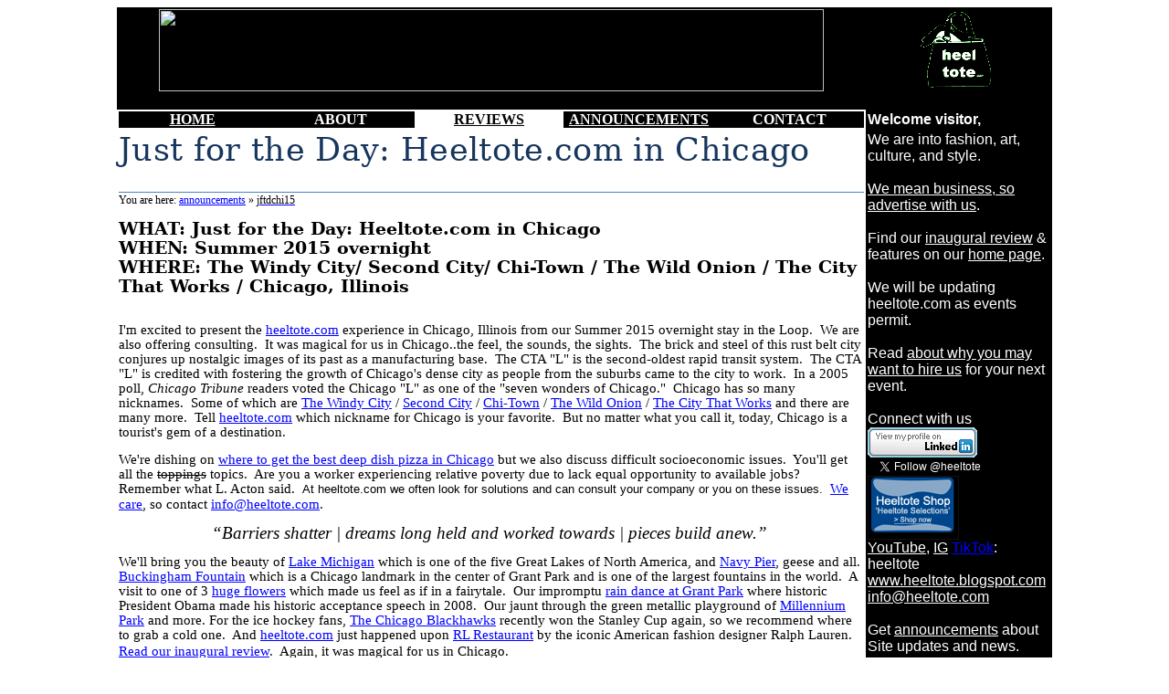

--- FILE ---
content_type: text/html
request_url: http://heeltote.com/jftdchi15.html
body_size: 170682
content:
<!DOCTYPE html PUBLIC "-//W3C//DTD HTML 4.01 Transitional//EN">
<html><head>
    
<meta content="text/html; charset=windows-1252" http-equiv="Content-Type">





































    
<title>Just for the Day: Heeltote.com in Chicago</title>





































    
<meta content="heeltote.com" name="author">





































    
<meta name="keywords" content="Chicago, Illinois, the Loop, Loop, rust beltm city, manufacturing, nicknames,
wild onion, works, poverty, relative poverty, opportunity, deep dish pizza, house music, Michigan Lake,
Navy Pier, Buckingham Fountain, Grant Park, Millennium Park, parks, Hawks, Seagull, Goose, acton, RL Restaurant,
Ralph Lauren, restaurant, bar, grill, hotel, green, sustainability, metal transportation, the L, L, train, railways, socioeconomics, politics, work, pensions
public art, media, social media, sox, style, lifestyle, fit model, fitness, model, Willis Tower, Sears Tower, wilderness, CTA, Dow, CBOE, Stock Exchange, stocks, stock market, cool, Frank Gehry, boats, boating, raindance, historic, Obama, President Obama, hope, change, The United States, America, BP Pedestrian Bridge, The Great Lawn, Pritzker, Pritzker Music Pavilion bandshell, music,
jazz, outdoor, festival, lights, The Bean, Cloud, Cloud Gate, rain, The Chicago Water Tower, First Draft, NHL, Stanley Cup, 2015, Gallery, photos, summer, portfolio, heeltote, consulting, companies, business, workers, worker">





































    
<meta content="Event Review Just for the Day: Heeltote.com in Chicago « heeltote.com" name="description">





































    
<meta name="copyright" =""=" content=" &copy;="" heeltote.com"="">





































  </head>
  <body>
    
<table style=" width: 1024px; height: 3100px; text-align: left;
      margin-left: auto; margin-right: auto;" border="0" cellspacing="0" cellpadding="2">





































      <tbody>
        <tr>
          <td style="color: rgb(255, 255, 255);" valign="top" bgcolor="#000000">
            <table width="728" border="0" align="center" cellspacing="0" cellpadding="0">
              <tbody>
                <tr>
  <td style="vertical-align: top;"><a href="https://www.kqzyfj.com/click-100420756-14484884" target="_blank">
<img src="https://www.awltovhc.com/image-100420756-14484884" alt="" width="728" height="90" border="0"></a><br>
  </td>
</tr><tr>
    <td style="vertical-align: top;"><br>
    </td>
  </tr>


              </tbody>
            </table>
          </td>
          <td valign="top" bgcolor="#000000" align="center"><a href="index.html"><img alt="Heeltote.com logo «  heeltote.com" src="htl0190x90gr.gif" style="border: 0px solid; width: 90px; height: 90px; border: 0px solid;"></a><br>
          </td>
        </tr>
        <tr>
          <td valign="top">
            <table width="100%" border="0" cellspacing="0" cellpadding="0">
              <tbody>
                <tr>
                  <td width="165" valign="top" bgcolor="#000000" align="center"><font face="Arial Narrow"><a style="color: rgb(255, 255, 255);
                        -moz-text-blink: none;
                        -moz-text-decoration-color: -moz-use-text-color;
                        -moz-text-decoration-line: none;
                        -moz-text-decoration-style: solid;" href="index.html"><b>HOME</b></a><b><br>
                      </b></font></td>
                  <td width="165" valign="top" bgcolor="#000000" align="center"><font face="Arial
                      Narrow" color="#ffffff"><a style="color: rgb(255, 255, 255);
                        text-decoration: none;" href="about.html"><b>ABOUT</b></a><b><br>
                      </b></font></td>
                  <td style="background-color: rgb(255, 255, 255);" width="165" valign="top" bgcolor="#ffffff" align="center"><font face="Arial
                      Narrow" color="#ffffff"><span style="color: rgb(0, 0, 0);"><a style=" -moz-text-decoration-color: -moz-use-text-color; -moz-text-decoration-line: none; -moz-text-decoration-style: solid; color: rgb(0,0,0);" href="reviews.html"><b>REVIEWS</b></a></span><b><br>
                      </b></font></td>
                  <td style="background-color: rgb(0, 0, 0);" width="165" valign="top" bgcolor="#000000" align="center"><font face="Arial
                      Narrow" color="#ffffff"><span style="color: rgb(255, 255, 255);"><a style=" -moz-text-decoration-color: -moz-use-text-color; -moz-text-decoration-line: none; -moz-text-decoration-style: solid; color: rgb(255,255,255);" href="announcements.html"><b>ANNOUNCEMENTS</b></a></span><b><br>
                      </b></font></td>
                  <td width="165" valign="top" bgcolor="#000000" align="center"><font face="Arial
                      Narrow" color="#ffffff"><a style="color: rgb(255, 255, 255);
                        text-decoration: none;" href="contact.html"><b>CONTACT</b></a><b><br>
                      </b></font></td>
                </tr>
              </tbody>
            </table>
          </td>
          <td valign="top" bgcolor="#000000"><font face="Helvetica, Arial, sans-serif" color="#ffffff"><b>Welcome visitor,</b></font>
          </td>
        </tr>
        <tr>
          <td style="vertical-align: top;">
            <meta http-equiv="Content-Type" content="text/html; charset=windows-1252">
            <div style="mso-element:para-border-div;border:none;border-bottom:solid
              #4F81BD 1.0pt;
              mso-border-bottom-themecolor:accent1;padding:0in 0in 4.0pt
              0in">
              <p class="MsoTitle">Just for the Day: Heeltote.com in Chicago<o:p></o:p></p>
            </div>
            <p class="MsoNormal"><o:p><small>You are here: </small></o:p><small><a href="announcements.html" moz-do-not-send="true">announcements</a><o:p> »<span style="color: rgb(0, 0, 0);"> </span></o:p><a href="jftdchi15.html" moz-do-not-send="true"><span style="color: rgb(0, 0, 0);">jftdchi15</span></a></small></p>
            <h1 style="margin-top:0in"><span style="color:windowtext">WHAT: Just for the Day: Heeltote.com in Chicago<o:p></o:p></span></h1>
            <h1 style="margin-top:0in"><span style="color:windowtext">WHEN:
Summer 2015 overnight<o:p></o:p></span></h1>
            <h1 style="margin-top:0in"><span style="color:windowtext">WHERE: The Windy City/ Second City/ Chi-Town / The Wild Onion / The City That Works / Chicago, Illinois <o:p></o:p></span></h1>
            <p class="MsoNormal"><o:p>&nbsp;</o:p><br>

            </p>
            
<p class="MsoNormal">I'm excited to present the <a href="heeltote.com">heeltote.com</a>
 experience in Chicago, Illinois from our Summer 2015 
overnight stay in the Loop.&nbsp; We are also offering consulting.&nbsp;
 It was 
magical for us in Chicago..the feel, the 
sounds, the sights.&nbsp; The brick and steel of this rust belt city 
conjures up nostalgic images of its past as a manufacturing base.&nbsp; 
The CTA "L" is the second-oldest rapid transit system.&nbsp; The CTA "L"
 is 
credited with fostering the growth of Chicago's dense city as people 
from the suburbs came to the city to work.&nbsp; In a 2005 poll, <span style="font-style: italic;">Chicago Tribune</span>
 readers voted the Chicago "L" as one of the "seven wonders of 
Chicago."&nbsp; Chicago has so many nicknames.&nbsp; Some of which are <a href="#Windy_City">The 
Windy City</a> / <a href="#Second_City">Second City</a> / <a href="#Chi-Town">Chi-Town</a> / <a href="#Nichols_Bridgeway">The Wild Onion</a> / <a href="#The_City_That_Works">The City That Works</a>
 
and there are many more.&nbsp; Tell <a href="mailto:chicago@heeltote.com">heeltote.com</a>
 which nickname for Chicago is your favorite.&nbsp; But no matter what you 
call it, today, Chicago is a 
tourist's gem of a destination.&nbsp;&nbsp;</p>

<p class="MsoNormal"><span style="font-weight: bold;"></span> We're dishing on <a href="#Drum_roll">where to get the 
best deep dish pizza in Chicago</a> but we also discuss
 difficult socioeconomic issues.&nbsp; You'll get all the <span style="text-decoration: line-through;">toppings</span> topics.&nbsp; Are you 
a worker experiencing relative poverty due to lack equal opportunity to available
 jobs?&nbsp; Remember what L. Acton said.&nbsp; <font style="font-family: Arial;" size="-2"><font size="-1">At heeltote.com we often look for solutions and can consult your company or you on these issues.</font></font>&nbsp; <a href="vld15.html">We care</a>, so contact <a href="mailto:info@heeltote.com">info@heeltote.com</a>.&nbsp;  &nbsp; </p>
<p class="MsoQuote" style="text-align: center;" align="center"><big><span style="font-size:14.0pt;line-height:115%">“Barriers shatter | dreams long held and worked towards | pieces build anew.”</span><span style="mso-spacerun:yes">&nbsp; </span></big></p>
<p class="MsoNormal">We'll bring you the beauty of <a href="#Public_parks_and_piers">Lake Michigan</a> which is one of the five Great Lakes of North America, and <a href="#Public_parks_and_piers">Navy 
Pier</a>, geese and all.&nbsp;<span style="text-decoration: underline;"> </span><a href="#Public_parks_and_piers">Buckingham Fountain</a>
 which is a Chicago landmark in the center of Grant Park and is one of 
the largest fountains in the world.&nbsp; A visit to one of 3 <a href="#Public_parks_and_piers">huge flowers</a> which made 
us feel as if in a fairytale.&nbsp; Our impromptu <a href="#Grant_Park">rain dance at Grant Park</a> where 
historic President Obama made his historic acceptance speech in 
2008.&nbsp; Our jaunt through the green metallic playground of <a href="#Millennium_Park">Millennium
 Park</a> and more. For the ice hockey fans, <a href="#Second_City">The Chicago Blackhawks</a> recently won the Stanley Cup again, 
so we recommend where to grab a cold one.&nbsp; And <a href="heeltote.com">heeltote.com</a> just 
happened upon <a href="#Welcome_to_my_world">RL Restaurant</a> by the iconic American fashion designer 
Ralph Lauren.&nbsp; <a href="lrlsp13.html">Read our inaugural review</a>.&nbsp; Again, it was magical for us in Chicago.<big><big><span style="font-style: italic;"><br>
      </span></big></big></p>

<p style="text-align: center;" class="MsoNormal"><big><big><span style="font-style: italic;">"It's no surprise we felt a pull here in Chicago, and no it was not someone 
tugging <br>
      </span></big></big></p>
<p style="text-align: center;" class="MsoNormal"><big><big><span style="font-style: italic;">on my handbag <a href="#CTA_L">on the "L."</a>&nbsp; Granted it is cool to talk about piers and parks <br>
      </span></big></big></p>
<p style="text-align: center;" class="MsoNormal"><big><big><span style="font-style: italic;">but what about the not so 
popular subjects such as reducing poverty and pension reform <br>
      </span></big></big></p>
<p style="text-align: center;" class="MsoNormal"><big><big><span style="font-style: italic;">to help the </span><a style="font-style: italic;" href="naias14.html">people who are feeling 
the pain</a><span style="font-style: italic;">? - <a href="contact.html">heeltote.com</a>"</span></big></big></p>
<big><big><span style="font-style: italic;"></span></big></big>

<p class="MsoNormal"> <span style="font-weight: bold;">Are you based in Chicago?&nbsp; </span><a href="contact.html">Contact us so we can start to work together today</a>.&nbsp; Its okay if you're Chi (pronounced shy.)&nbsp; <a href="gsaas15.html">During our overnight visit</a>, heeltote.com looked at Chicago through the lens of more than a tourist.&nbsp; <a href="#pennies_into_fountains">See our favorite photo and why below</a>. &nbsp; <a href="about.html">Read about us here</a>.&nbsp; <br>
</p>
<p class="MsoNormal"><font style="font-family: Arial;" size="-1"><span style="font-weight: bold;"></span></font>Some issues that matter to heeltote.com are<font style="font-family: Arial;" size="-1"><span style="font-weight: bold;"></span>:</font> <a href="#Poverty">Poverty</a> | <a href="#Jobs">Jobs</a> | <a href="#Not_so_nice_stocks">Transportation</a> | <a href="#Socioeconomics_and_politics">Socioeconomics</a>
 | <a href="#Sustainability">Sustainability</a> | <a href="#Public_art">Public Art</a><br>
</p>
<p class="MsoNormal">We really felt moved during our trip to Chicago so 
we created 3 Haikus for this momentous occasion: <a href="#Heeltote_Haikus:_Barriers_Shatter"><span style="font-style: italic;">Barriers Shatter</span></a> |<span style="font-style: italic;"> <a href="#Heeltote_Haikus:_Wild_Beauty">Wild
 Beauty</a></span> | <span style="font-style: italic;"><a href="#Heeltote_Haikus:_Notes_of_Speech">Notes of Speech</a><br>
</span></p>
<p class="MsoNormal">In













              the Aquatic '<a href="http://heeltote.imagekind.com/aquatic">Heeltote
                Gallery</a>' <a href="#photos_taken_in_Chicago_Summer_2015">select                images will be available for purchase</a>.&nbsp; <a href="mailto:gallery@heeltote.com">Let us know if these are photos that work</a>. <br>
</p>

<p style="text-align: center;" class="MsoNormal"><a href="https://www.youtube.com/playlist?list=PL71UaPWp8U4-tSJfsd6lAIIZuMqm1_4A5"><big style="font-family: LilyUPC;"><big><span style="color: rgb(0, 0, 0);"></span></big></big></a><big style="font-family: LilyUPC;"><big><big><a href="http://www.twitter.com/heeltote">Retweet</a></big></big></big><big style="font-family: LilyUPC;"><big><big>                    select images and <a name="follow_us_on_Twitte"></a>follow us on Twitter if you'd                    like&#9786;</big></big></big><a href="https://www.youtube.com/playlist?list=PL71UaPWp8U4-tSJfsd6lAIIZuMqm1_4A5"> </a></p>
<p class="MsoNormal"><a href="https://www.youtube.com/playlist?list=PL71UaPWp8U49tE5fudvIkh0tF3sKx1_1E">Click here for
                our just for the day in Chicago playlist</a>. </p>
<table style=" text-align: left; height: 360px;" border="0" cellspacing="0" cellpadding="0">

              <tbody>
                <tr>
                </tr>
                <tr>
                  <td style=" vertical-align: top; width: 240px; height:
                    360px;">
                    <div style="margin-left: 40px;"><img style=" width: 240px; height: 360px;" alt="Heeltote.com feeling moved in Grant Park, Chicago « heeltote.com" src="jftdchi15_pic_01.jpg" moz-do-not-send="true"><br>

                    </div>
                  </td>
                  <td style=" vertical-align: top; width: 10px;"><br>

                  </td>
                  <td style="vertical-align: top;"><br>

                  </td>
                  <td style=" vertical-align: top; width: 240px;">

                  <font size="-1"><span style="font-family: Arial;"><big><small><span style="font-weight: bold;">Heeltote.com is Seeking </span><br>
        </small></big><big><small><span style="font-weight: bold;">Fit Model Opportunities </span></small><br style="font-family: Arial;">
      </big></span></font>
  <div style="text-align: center;">
    <div style="text-align: left;"><font size="-1"><big><small><span style="font-family: Arial;"><a href="oewg14.html">Need a fit model</a>?</span></small></big></font><font size="-1"><big><span style="font-family: Arial;"><small>&nbsp; <br>
Book me to fit model.</small></span></big></font><br style="font-family: Arial;">
      <font size="-1"><big><span style="font-family: Arial;"></span><small><span style="font-family: Arial;">I'm a professional </span></small></big></font><font size="-1"><big><small><span style="font-family: Arial;">fit model. <br>
I</span></small></big></font><font size="-1"><big><small><span style="font-family: Arial;">nto fashion and fitness.</span></small></big></font><br style="font-family: Arial;">
      <font size="-1"><big><small><span style="font-family: Arial;">Can give feedback.</span></small></big></font><font size="-1"><big><span style="font-family: Arial;"><small>&nbsp; <br>
  <a href="gsaas15.html">Available to travel</a>.&nbsp; </small></span></big></font><br>
    </div>
    <font size="-1"><big><span style="font-family: Arial;"></span></big></font></div>
  <font size="-1"><big><small><span style="font-family: Arial;">Please send your fit model requests </span></small><span style="font-family: Arial;"><small>to: <a href="mailto:bookings@heeltote.com">bookings@heeltote.com</a>.</small></span></big></font><small><br>
    <br>
  </small><br>
</td>
                </tr>
              </tbody>
            
</table>

<p style="text-align: left; margin-left: 40px;" class="MsoNormal">&nbsp;Feeling moved in Grant Park<br>

</p>

            








<p class="MsoNormal"><span style="font-weight: bold;"></span> In 2009 Mayor Daley was presented with 
an award from the National Building Museum as a "visionary in 
sustainability."&nbsp; <a href="mailto:greenmovement@heeltote.com">Tell heeltote.com</a> why you're a part of the green movement - <a href="oegb14.html">read why we are here</a>.&nbsp;&nbsp;</p>



<p class="MsoNormal">There is a lot of history and firsts in Chicago, and you know how much we like firsts.&nbsp; Here is the <a href="heeltote.com">heeltote.com</a> phototour and discussion Just for the Day: Heeltote.com in Chicago:</p>
<table style=" text-align: left; width: 60%; margin-left: auto; margin-right: auto; font-family: Arial;" border="0" cellspacing="2" cellpadding="2">
  <tbody>
    <tr style="font-family: Arial;">
      <td style=" vertical-align: top;">

  <span style="font-weight: bold;"></span>It's no surprise we felt a pull here in Chicago, and no it was not someone 
tugging on my handbag on the "L."&nbsp; Granted it is cool to talk about piers and parks but what about the not so 
popular subjects such as reducing poverty and pension reform to help the <a href="naias14.html">people who are feeling 
the pain</a>?&nbsp; We say "No worries" as our Midwestern friends say, 
  <a href="about.html">heeltote.com</a> 
will touch upon the issues that matter to us in our phototour and discussion.<br>
</td>
    </tr>
    
    <tr>
  <td style="vertical-align: top;">
    <table style=" text-align: left; width: 660px; height:
              203px;" border="0" cellspacing="0" cellpadding="0">
<tbody><tr></tr><tr>
    <td colspan="2" rowspan="1" style="vertical-align: top;">
      <h2 style=" margin-top: 0in;"><span style="color:
                windowtext;"><a name="Heeltote_Haikus:_Barriers_Shatter"></a>Heeltote




                Haikus: Barriers Shatter</span></h2>
This scene on the 
Chicago River bridge has inspired the <span style="font-style: italic;">Barriers Shatter </span>'Heeltote Haikus'.</td>
  </tr>
<tr><td style=" vertical-align: top; width: 360px;">
                    <div style="margin-left: 40px;"><span style=""><img style=" width: 360px; height: 257px;" alt="Heeltote Haiku: Barriers shatter | dreams long held and worked towards | pieces build anew « heeltote.com" src="jftdchi15_pic_02.jpg" moz-do-not-send="true"><br>
                      </span><font style="font-family: Helvetica,Arial,sans-serif; background-color: rgb(255, 255, 255);" size="-2"><span style="">Barriers shatter | dreams long held and worked towards | pieces build anew</span></font><span style=""><br>
                      </span><span style=""></span></div>
                  </td><td style=" vertical-align: top; width: 300px;
                    text-align: right;"><font style="background-color: rgb(255, 255, 255);" size="-1"><span style="font-style: italic;"><span style="font-family: Tahoma;"><a name="Barriers_shatter"></a>Barriers shatter</span></span></font><span style="font-style: italic;"><span style="font-family: Tahoma;"><font size="-1"><br>
                          </font><font size="-1"><br>
                          &nbsp; dreams long held and worked towards<br>
                          <br>
                          pieces build anew</font></span></span><br>
                    <br>
                    <br>
                    <br>
                    <br>
                    <br>
                    <br>
                    <br>
                    <br>
                    <br>
                    <br>
                  </td></tr></tbody>
    </table>
  </td>
</tr>
  <tr>
    <td style="vertical-align: top;"><span style="font-weight: bold;"><a name="Jobs"></a>Jobs.</span>&nbsp; At <a href="heeltote.com">heeltote.com</a> we 
often look for solutions and can consult your company or you on the issue of relative poverty so <a href="contact.html">contact us to discuss</a>.</td>
  </tr>
<tr>
      <td style="vertical-align: top;"> <span style="font-weight: bold;">Down the river.&nbsp;</span>
 We decided to go to Chicago to get a feel for the place.&nbsp; While there 
you can take a Chicago Water Taxi or Sight Seeing Ferry down the 
historic Chicago River.&nbsp; <small> </small></td>
    </tr>
    <tr>
      <td style="vertical-align: top;">
  <div style="text-align: right;">

  </div>
<table style=" text-align: left; width: 100%;" border="0" cellspacing="2" cellpadding="2">
  <tbody>
    <tr>
    <td style="vertical-align: top;">
      <p style="text-align: left; margin-left: 40px;" class="MsoNormal"><span style=""><img src="jftdchi15_pic_03.jpg" alt="Chicago Water Taxi on The Chicago River « heeltote.com « heeltote.com" style=" width: 270px; height: 193px;" moz-do-not-send="true"></span></p>

    </td>
    <td style="vertical-align: top;"><br>
    </td>
    <td style="vertical-align: top;">
      <p style="text-align: right;" class="MsoNormal"><span style=""><img src="jftdchi15_pic_04.jpg" alt="Sight Seeing Ferry on The Chicago River « heeltote.com « heeltote.com" style=" width: 270px; height: 193px;" moz-do-not-send="true"></span></p>

    </td>
  </tr>

  </tbody>
</table>
<p style="text-align: center;" class="MsoNormal"><span style=""></span></p>

      </td>
    </tr>
    <tr>
    <td style="vertical-align: top;"><span style="font-weight: bold;"><a name="Socioeconomics_and_politics"></a>Socioeconomics and politics.</span>&nbsp; When most big city 
political machines ran out of steam in the 1940's Chicago kept its going
 strong.&nbsp; A central figure that can be credited with the way 
Chicago operates today is R. J. Daley, Daley Senior as the locals call 
him.&nbsp; Daley Senior was ranked the 60th best mayor in American 
history.&nbsp; R. M. Daley (Daley's son) ran Chicago 
until 2011.&nbsp; </td>
  </tr>
<tr>
      <td style="vertical-align: top;"><span style="font-weight: bold;">Nice sox.&nbsp;</span>
 A person takes a break at Oscar O. D'angelo Park dedicated to Little 
Italy resident Oscar O. D'angelo who has shown leadership and vision in 
his neighborhood, his city, and its parks, given by Mayor R. M. Daley in
 1990.&nbsp; <br>

      </td>
    </tr><tr>
  <td style="vertical-align: top; text-align: center;"><p class="MsoNormal"><span style=""><img src="jftdchi15_pic_05.jpg" alt="Oscar O. D'angelo Park in Chicago « heeltote.com « heeltote.com" style=" width: 270px; height: 193px;" moz-do-not-send="true"></span></p>
  </td>
  <td style="vertical-align: top;">
    <p style="text-align: center;" class="MsoNormal"><span style=""></span></p>

  <br>
</td>
</tr>
<tr>
  <td style="vertical-align: top;"><span style="font-weight: bold;"><a name="Not_so_nice_stocks"></a>Not so nice stocks. </span>It
 was breaking news that on Monday August 24, 2015 the Dow dropped 900 
points in the biggest stock market one day fall since 2007.&nbsp; 
Heeltote.com walks by the Chicago Stock Exchange right next to the Chicago Transit Authority (CTA 
) (not shown.)&nbsp; The CTA continues to modernize.&nbsp; They are the 
first U.S. transit agency to use electric buses.&nbsp;
  </td>
</tr>
<tr align="center">
  <td style="vertical-align: top;"><img style=" width: 180px; height: 270px;" alt="Chicago Stock Exchange « heeltote.com" src="jftdchi15_pic_06.jpg" moz-do-not-send="true"></td>
</tr>
<tr>
  <td style="vertical-align: top;"><span style="font-weight: bold;">Look up there is hope.</span>&nbsp;
 The "<a name="Windy_City"></a>Windy City" is one of the Top 5 cities with the most skyscrapers. 
Here is the tallest building in Chicago, Willis Tower, formally known as
 Sears Tower, a 108-storey skyscraper.&nbsp; Willis Tower even has it's own zip code.<br>
  </td>
</tr>
<tr align="center">
  <td style="vertical-align: top;"><img style=" width: 180px; height: 270px;" alt="Sears Tower in Chicago « heeltote.com" src="jftdchi15_pic_07.jpg" moz-do-not-send="true"></td>
</tr>
<tr>
  <td style="vertical-align: top;">
    <h2 style=" margin-top: 0in;"><span style="color:
                windowtext;"><a name="Heeltote_Haikus:_Wild_Beauty"></a>Heeltote




                Haikus: Wild Beauty<br>
  </span></h2>

This patch of wildflowers along the side of a building has inspired the <span style="font-style: italic;">Wild Beauty </span>'Heeltote Haikus'.</td>
  <td style="vertical-align: top;"><br>
  </td>
</tr>
<tr>
  <td style="vertical-align: top;">
    <table style=" text-align: left; width: 660px; height:
              203px;" border="0" cellspacing="0" cellpadding="0">

<tbody><tr></tr><tr><td style=" vertical-align: top; width: 360px;">
                    <div style="margin-left: 40px;"><span style=""><img style=" width: 360px; height: 257px;" alt="Heeltote Haiku: Wild and common weed | a beauty and a mystery | on the urban scene « heeltote.com" src="jftdchi15_pic_08.jpg" moz-do-not-send="true"><br>
                      </span><font style="font-family: Helvetica,Arial,sans-serif; background-color: rgb(255, 255, 255);" size="-2"><span style="">Wild and common weed | a beauty and a mystery | on the urban scene </span></font><span style=""><br>
                      </span><span style=""></span></div>
                  </td><td style=" vertical-align: top; width: 300px;
                    text-align: right;"><font style="background-color: rgb(255, 255, 255);" size="-1"><span style="font-style: italic;"><span style="font-family: Tahoma;"><a name="Wild_and_common"></a>Wild and common weed</span></span></font><span style="font-style: italic;"><span style="font-family: Tahoma;"><font size="-1"><br>
                          </font><font size="-1"><br>
                          &nbsp; a beauty and a mystery<br>
                          <br>
                          on the urban scene</font></span></span><br>
                    <br>
                    <br>
                    <br>
                    <br>
                    <br>
                    <br>
                    <br>
                    <br>
                    <br>
                    <br>
                  </td></tr><tr>
        <td colspan="2" rowspan="1" style="vertical-align: top;"><span style="font-weight: bold;"></span> <span style="font-weight: bold;">Prickly pension issue.</span>&nbsp; Daley Senior nicknamed Chicago "<a name="The_City_That_Works"></a>The City That Works."&nbsp; We say <a href="edny14.html">it is one thing to volunteer</a>
 but it is another thing to work and expect to get paid for your work and not 
get paid for your work.&nbsp; <a href="heeltote.com">Heeltote.com</a> supposes Daley Senior would be 
astounded to know that today workers may not be receiving full pay due 
to the pension crisis in the city of Chicago and the state of Illinois.&nbsp;
 But they <span style="font-style: italic;">are</span> working on pension reform.
        </td>
      </tr>
      <tr>
  <td style="vertical-align: top;"><br>
  </td>
  <td style="vertical-align: top;"><br>
  </td>
</tr>
<tr>
  <td colspan="2" rowspan="1" style="vertical-align: top;"><span style="font-weight: bold;"><a name="Poverty"></a>Poverty.</span>&nbsp; Are you 
a worker experiencing relative poverty due to lack equal opportunity to available
 jobs because of mismanagement by others?&nbsp; Your employer might not care, 
but we do, so contact <a href="mailto:info@heeltote.com">info@heeltote.com</a>.&nbsp; <br>
  </td>
</tr>
<tr align="center">
        <td colspan="2" rowspan="1" style="vertical-align: top;">
          <p style="text-align: center;" class="MsoNormal"><span style=""><img src="jftdchi15_pic_09.jpg" alt="Find solutions contact heeltote.com « heeltote.com" style=" width: 270px; height: 193px;" moz-do-not-send="true">&nbsp; <br>
</span></p>
        </td>
      </tr>
      <tr>
        <td colspan="2" rowspan="1" style="vertical-align: top;"><span style="font-weight: bold;">A cool night.&nbsp;</span> As the sun went down in "<a name="Chi-Town"></a>Chi-Town" we decided to reflect on the root 
causes we care about before we chose a restaurant and then partied the night away at a local hot 
spot wearing the dress.&nbsp; <a href="gsaas15.html">You know the dress we described in Michigan where shadow and light dance on a cool night</a>.&nbsp;
 You know, the dress we did not photograph much.&nbsp; Well this is the 
cool night here in Chicago.&nbsp; Here is Sears Tower at night.<br>
        </td>
      </tr>
      <tr align="center">
        <td colspan="2" rowspan="1" style="vertical-align: top;"><img style=" width: 180px; height: 270px;" alt="Sears Tower in Chicago « heeltote.com" src="jftdchi15_pic_10.jpg" moz-do-not-send="true"></td>
      </tr>
</tbody>
    </table>

  </td>
  <td style="vertical-align: top;"><br>
  </td>
</tr>

  </tbody>
</table>





<p style="text-align: center;" class="MsoNormal">&nbsp;&nbsp;&nbsp; <br>


</p>
<table style=" text-align: left; width: 60%; margin-left: auto; margin-right: auto; font-family: Arial;" border="0" cellspacing="2" cellpadding="2">

  <tbody>
    <tr style="font-family: Arial;">
      <td style=" vertical-align: top;"><span style="font-weight: bold;"><a name="Drum_roll"></a>Drum roll.&nbsp;</span>
 Or garlic roll, and the best deep-dish pizza in Downtown Chicago is Lou
 Malnati Pizzeria in South Loop.&nbsp; RSVP to read our restaurant 
reviews by <a href="mailto:info@heeltote.com">joining the heeltote.com mailing list</a>.

</td>
    </tr>
    <tr>
      <td style="vertical-align: top;">
        <p style="text-align: center;" class="MsoNormal"><span style=""><img src="jftdchi15_pic_11.jpg" alt="Lou Malnati Pizzeria « heeltote.com" style=" width: 270px; height: 193px;" moz-do-not-send="true" align="top"></span></p>
        
      </td>
    </tr>
    <tr>
      <td style="vertical-align: top;"> <span style="font-family: Arial;"><span style="font-weight: bold;">Good people.&nbsp; </span>The
 staff was super friendly at </span>Lou
 Malnati Pizzeria<span style="font-family: Arial;">.&nbsp; And to top it off a computer 
error left us with a second pizza that we saved for breakfast.&nbsp; <br>
This saved us money and time. &nbsp;</span><small> </small></td>
    </tr>
    <tr>
      <td style="vertical-align: top;">
        
  <p style="text-align: center;" class="MsoNormal"><span style=""></span></p>

<p style="text-align: center;" class="MsoNormal"><span style=""></span></p>
<table style=" text-align: left; width: 100%;" border="0" cellspacing="2" cellpadding="2">
<tbody><tr></tr><tr>
  <td style=" vertical-align: top; text-align: center;">
    
  <p style="text-align: center;" class="MsoNormal"><span style=""><img src="jftdchi15_pic_12.jpg" alt="Lou Malnati Pizzeria « heeltote.com" style=" width: 270px; height: 193px;" moz-do-not-send="true"></span></p>


  </td>
  <td style=" vertical-align: top; width: 2px;"><br>
  </td>
  <td style="vertical-align: top; text-align: center;">
    
  <p style="text-align: center;" class="MsoNormal"><span style=""><img style=" width: 270px; height: 193px;" alt="Lou Malnati Pizzeria « heeltote.com" src="jftdchi15_pic_13.jpg" moz-do-not-send="true"></span></p>

  <p style="text-align: center;" class="MsoNormal"><span style=""></span></p>


  </td>
</tr>
</tbody>
</table>

      </td>
    </tr>
    <tr>
    <td style="vertical-align: top;"><span style="font-weight: bold;">Rise and shine. </span>The rumbling of <a name="CTA_L"></a>CTA "L" train on its tracks made us wonder if the 
train was going to ride right through our rattling hotel window.&nbsp; We 
were so close. <a href="announcements.html">Check our announcements</a> for heeltote.com hotel and restaurant <a href="reviews.html">reviews</a> for when we introduce those<big>.&nbsp; </big>Here
 is the view of Willis Tower in the fog and the 3-storey statue of Ceres
 atop the Chicago Board of Trade Building from our hotel window in the 
morning.&nbsp; 

    </td>
  </tr>
<tr>
      <td style="vertical-align: top;">
  
<p style="text-align: center;" class="MsoNormal"><img style=" width: 180px; height: 270px;" alt="Chicago Board of Trade  « heeltote.com" src="jftdchi15_pic_14.jpg" moz-do-not-send="true"> <br>
</p>
<p style="text-align: center;" class="MsoNormal"><span style=""><img src="jftdchi15_pic_16.jpg" alt="CTA &quot;L&quot; « heeltote.com" style=" width: 270px; height: 193px;" moz-do-not-send="true"></span></p>
<p style="text-align: center;" class="MsoNormal"><span style=""></span></p>
  

      </td>
    </tr><tr>
  <td style="vertical-align: top;"><span style="font-weight: bold;">There's a map for that.&nbsp;</span>
 After spending time with the locals last night.&nbsp; We planned on 
doing the day trip touristy can't resist things 'cause we know it's gonna be a lovely day and we needed a map for 
that. <br>
  </td>
</tr>
<tr>
  <td style="vertical-align: top;">
    <p style="text-align: center;" class="MsoNormal"><span style=""><img src="jftdchi15_pic_15.jpg" alt="Map of Chicago « heeltote.com" style=" width: 270px; height: 193px;" moz-do-not-send="true"></span></p>
  </td>
</tr>

  
  



  </tbody>
</table>

<br>
<table style=" text-align: left; width: 60%; margin-left: auto; margin-right: auto; font-family: Arial;" border="0" cellspacing="2" cellpadding="2">

  <tbody>
    <tr style="font-family: Arial;">
      <td style=" vertical-align: top;"><span style="font-weight: bold;"><a name="Public_parks_and_piers"></a>Public parks and piers.&nbsp;</span> In Grant Park we visited one of 3 <a href="mfs14.html">huge tiger lilies</a>
 which made 
us feel as if we were in a fairytale.&nbsp; Next enjoy the water 
show.&nbsp; Gather your pennies to toss them into the famed Buckingham 
Fountain located in the center of Grant Park <a href="#pennies_into_fountains">and save a few for heeltote.com</a>.&nbsp; The fountain represents Lake Michigan with its surrounding states.&nbsp; Then we spent some time boat and <a href="jnsb14.html">bird watching</a> at Navy Pier on the Chicago shoreline of Lake Michigan.&nbsp; <br>

      </td>
    </tr><tr align="center">
  <td style="vertical-align: top;"><img style=" width: 180px; height: 270px;" alt="Tiger Lily sculpture in Grant Park « heeltote.com" src="jftdchi15_pic_17.jpg" moz-do-not-send="true"><br>
    <br>
    <p style="text-align: center;" class="MsoNormal"><span style=""><img src="jftdchi15_pic_18.jpg" alt="Buckingham Fountain in Grant Park « heeltote.com" style=" width: 270px; height: 193px;" moz-do-not-send="true"></span></p>

    <p style="text-align: center;" class="MsoNormal"><span style=""><img src="jftdchi15_pic_22_1.jpg" alt="Navy Pier in Grant Park « heeltote.com" style=" width: 270px; height: 193px;" moz-do-not-send="true"></span></p>

  </td>
</tr>
<tr>
  <td style="vertical-align: top;"><span style="font-weight: bold;">Birds of a feather.</span>&nbsp; <a href="heeltote.com">Heeltote.com</a>
 could spend hours at the clear, beautiful water of Lake Michigan by the
 trees and 
watching the boats and geese bob up and down on the waves at Navy Pier, 
just the two of them...so very refreshing.&nbsp; Navy Pier is Chicago's 
number one tourist attraction.<br>
</td>
</tr>

    
    
    
    
  </tbody>
</table>








<div style="text-align: center;"><img style=" width: 180px; height: 270px;" alt="Heeltote.com at Navy Pier, Chicago « heeltote.com" src="jftdchi15_pic_19.jpg" moz-do-not-send="true"> <img style=" width: 180px; height: 270px;" alt="Goose at Navy Pier « heeltote.com" src="jftdchi15_pic_21.jpg" moz-do-not-send="true"> <img style=" width: 180px; height: 270px;" alt="Goose at Navy Pier « heeltote.com" src="jftdchi15_pic_20.jpg" moz-do-not-send="true"><br>
<font size="-1"><span style="font-family: Arial;"></span><br style="font-family: Arial;">
</font>
  
<table style=" text-align: left; width: 60%; margin-left: auto; margin-right: auto; font-family: Arial;" border="0" cellspacing="2" cellpadding="2">

  <tbody>
    <tr style="font-family: Arial;">
      <td style=" vertical-align: top;"><span style="font-weight: bold;">Long time.&nbsp;</span> Our trip to Chicago was a long time coming.&nbsp;

      </td>
    </tr>
    <tr>
      <td style="vertical-align: top;">
        
<p style="text-align: center;" class="MsoNormal"><img style=" width: 180px; height: 270px;" alt="Boats at Navy Pier, Chicago « heeltote.com" src="jftdchi15_pic_22.jpg" moz-do-not-send="true"></p>
<p style="text-align: center;" class="MsoNormal"><span style=""></span></p>
  

      </td>
    </tr>
    <tr>
  <td style="vertical-align: top;">
    <table style=" text-align: left; width: 660px; height:
              203px;" border="0" cellspacing="0" cellpadding="0">
<tbody><tr></tr><tr>
  <td colspan="2" rowspan="1" style="vertical-align: top;">
    <h2 style=" margin-top: 0in;"><span style="color:
                windowtext;"><a name="Heeltote_Haikus:_Notes_of_Speech"></a>Heeltote




                Haikus: Notes of Speech<br>
  </span></h2>


This row of flower pots in line leading up to and along the stage in Grant Park inspired the <span style="font-style: italic;">Notes of Speech</span> 'Heeltote Haikus'.</td>
</tr>
<tr><td style=" vertical-align: top; width: 360px;">
                    <div style="margin-left: 40px;"><span style=""><img style=" width: 360px; height: 257px;" alt="Flower pots in reach | vibrant arrangements in line | lively notes of speech « heeltote.com" src="jftdchi15_pic_23.jpg" moz-do-not-send="true"><br>
                      </span><font style="font-family: Helvetica,Arial,sans-serif; background-color: rgb(255, 255, 255);" size="-2"><span style="">Flower pots in reach | vibrant arrangements in line | lively notes of speech </span></font><span style=""><br>
                      </span><span style=""></span></div>
                  </td><td style=" vertical-align: top; width: 300px;
                    text-align: right;"><font style="background-color: rgb(255, 255, 255);" size="-1"><span style="font-style: italic;"><span style="font-family: Tahoma;"><a name="Flower_pots_in_reach"></a>Flower pots in reach</span></span></font><span style="font-style: italic;"><span style="font-family: Tahoma;"><font size="-1"><br>
                          </font><font size="-1"><br>
                          &nbsp; vibrant arrangements in line<br>
                          <br>
                          lively notes of speech</font></span></span><br>
                    <br>
                    <br>
                    <br>
                    <br>
                    <br>
                    <br>
                    <br>
                    <br>
                    <br>
                    <br>
                  </td></tr>
</tbody>
    </table>
  </td>
</tr>
  <tr>
    <td style="vertical-align: top;"><span style="font-weight: bold;"><a name="Sustainability"></a>Sustainability.&nbsp;</span>
 Mayor R. M. Daley, Chicago's longest serving mayor, is known for 
improving parks, adding flower pots along city streets, and creating 
business incentives for <a href="lrlsp13.html">sustainable development</a>.&nbsp; One of Mayor R. M. Daley's
 main projects was to redevelop N. Grant Park, previously a railyard and
 parking lots, as Millennium Park, a key tourist destination in 
Chicago.</td>
  </tr>
<tr>
      <td style="vertical-align: top;"> <span style="font-weight: bold;"><a name="Grant_Park"></a>Grant Park.</span>&nbsp; Next we descended upon the spot in Grant Park where then President-elect Barack Obama gave his
 victory speech in 2008.&nbsp; <a href="Heeltote.com">Heeltote.com</a> was literally moved. 
&nbsp;&nbsp;&nbsp;<small> </small></td>
    </tr>
    <tr>
      <td style="vertical-align: top; text-align: center;">
        
      <img style=" width: 180px; height: 270px;" alt="Heeltote.com rain dance at Grant Park « heeltote.com" src="jftdchi15_pic_24.jpg" moz-do-not-send="true"> <img style=" width: 180px; height: 270px;" alt="Heeltote.com rain dance at Grant Park « heeltote.com" src="jftdchi15_pic_25.jpg" moz-do-not-send="true">
</td>
    </tr><tr>
  <td style="vertical-align: top;"><span style="font-weight: bold;">Rain dance.&nbsp; </span>Feeling the wind and coming rain we did an impromptu rain dance at Grant Park where 
historic President Obama made his historic acceptance speech in 
2008, sans crowds.<br>
  </td>
</tr>
<tr>
  <td style="vertical-align: top;">
    <p style="text-align: center;" class="MsoNormal"><span style=""><img src="jftdchi15_pic_26.jpg" alt="Heeltote.com rain dance at Grant Park « heeltote.com" style=" width: 270px; height: 193px;" moz-do-not-send="true"></span></p>
  </td>
</tr>
<tr>
  <td style="vertical-align: top;"><span style="font-weight: bold;">House music.</span>&nbsp; Perhaps it was also house music, which started in Chicago, on my mind.<br>
</td>
</tr>
<tr align="center">
  <td style="vertical-align: top;"><img style=" width: 180px; height: 270px;" alt="Heeltote.com rain dance at Grant Park « heeltote.com" src="jftdchi15_pic_27.jpg" moz-do-not-send="true"> <img style=" width: 180px; height: 270px;" alt="Heeltote.com rain dance at Grant Park « heeltote.com" src="jftdchi15_pic_28.jpg" moz-do-not-send="true"> <img style=" width: 180px; height: 270px;" alt="Heeltote.com rain dance at Grant Park « heeltote.com" src="jftdchi15_pic_29.jpg" moz-do-not-send="true"></td>
</tr>
<tr>
  <td style="vertical-align: top;"><br>
  </td>
</tr>
<tr>
    <td style="vertical-align: top;"><span style="font-weight: bold;">Want more heeltote.com? </span>Find out what's next on Twitter (Follow us)!&nbsp; <br>
    </td>
  </tr>
  <tr align="center">
    <td style="vertical-align: top;"><font color="#ffffff"><font face="Helvetica,
                Arial, sans-serif"><a href="https://twitter.com/heeltote" class="twitter-follow-button" data-show-count="false">Follow










                  @heeltote</a></font></font></td>
  </tr>

<tr>
  <td style="vertical-align: top;"><span style="font-weight: bold;"><a name="Millennium_Park"></a>Millennium Park.</span>&nbsp; Next join us on our jaunt through Millennium
 Park.&nbsp; <a href="gsaff14.html">We at heeltote.com like nature</a> <a href="naias15p1.html">and beautiful metal</a> and found Millennium Park to be a wondrous, beautiful and <a href="edny14.html">interactive green</a>
 and metallic playground!&nbsp; <br>
  </td>
</tr>
<tr>
  <td style="vertical-align: top;">
    <p style="text-align: center;" class="MsoNormal"><span style=""><img src="jftdchi15_pic_30.jpg" alt="Millennium Park enterance « heeltote.com" style=" width: 270px; height: 193px;" moz-do-not-send="true" align="top"></span></p>
  </td>
</tr><tr align="left">
  <td style="vertical-align: top;"><span style="font-weight: bold;">BP Pedestrian Bridge. </span>Here is BP Pedestrian Bridge
 which is designed by award winning architect Frank Gehry.&nbsp; On the bridge you get a great view of Chicago's famous skyline.<br>
  </td>
</tr>
<tr align="center">
  <td style="vertical-align: top;">
    <table style=" text-align: left; width: 100%;" border="0" cellspacing="2" cellpadding="2">

  <tbody>
    <tr>
      <td style=" vertical-align: top; text-align: center;">
        <p class="MsoNormal"><span style=""><img src="jftdchi15_pic_31.jpg" alt="BP Pedestrian Bridge in Millennium Park « heeltote.com « heeltote.com" style=" width: 270px; height: 193px;" moz-do-not-send="true"></span></p>

      </td>
      <td style=" vertical-align: top; width: 2px;"><br>
      </td>
      <td style="vertical-align: top; text-align: center;">
        <p class="MsoNormal"><span style=""><img src="jftdchi15_pic_32.jpg" alt="Skyline from BP Pedestrian Bridge in Millennium Park « heeltote.com « heeltote.com" style=" width: 270px; height: 193px;" moz-do-not-send="true"></span></p>

      </td>
    </tr>
  </tbody>
    </table>
  </td>
</tr>
<tr align="center">
  <td style="vertical-align: top;">
    <table style=" text-align: left; width: 100%;" border="0" cellspacing="2" cellpadding="2">

  <tbody>
    <tr>
        <td colspan="3" rowspan="1" style="vertical-align: top;"><span style="font-weight: bold;">The Great Lawn.&nbsp;</span>
 Frank Gehry also designed the Great Lawn Trellis and Pritzker Music 
Pavilion bandshell.&nbsp; Must say we were already climbing up the walls
 with excitement by the time we found the climbing wall.&nbsp; </td>
      </tr>
<tr>
      <td style=" vertical-align: top; text-align: center;">
        <p class="MsoNormal"><span style=""><img src="jftdchi15_pic_34.jpg" alt="The Great Lawn Trellis and Pritzker Music Pavilion bandshell at Millennium Park « heeltote.com « heeltote.com" style=" width: 270px; height: 193px;" moz-do-not-send="true"></span></p>

      </td>
      <td style=" vertical-align: top; width: 2px;"><br>
      </td>
      <td style="vertical-align: top; text-align: center;">
        <p class="MsoNormal"><span style=""><img src="jftdchi15_pic_33.jpg" alt="A climbing wall at Millennium Park « heeltote.com « heeltote.com" style=" width: 270px; height: 193px;" moz-do-not-send="true"></span></p>

      </td>
    </tr><tr align="left">
        <td colspan="3" rowspan="1" style="vertical-align: top;"><span style="font-weight: bold;"><a name="Nichols_Bridgeway"></a>Nichols Bridgeway.&nbsp; </span>Here
 is <a href="heeltote.com">heeltote.com</a> taking a moment to reflect upon the wild and wondrous 
time we were having in "The Wild Onion"...so many layers to this place 
indeed.&nbsp; The Nichols Bridgeway design, by Renzo Piano, was inspired by the hull of a boat.&nbsp; <br>
        </td>
      </tr>
      <tr align="center">
        <td colspan="3" rowspan="1" style="vertical-align: top;"><br>
</td>
      </tr><tr>
    <td style="vertical-align: top; text-align: right;"><img style=" width: 240px; height: 360px;" alt="Heeltote.com reflects upon socioeconomic issues in Chicago « heeltote.com" src="jftdchi15_pic_35_.jpg" moz-do-not-send="true"></td>
    <td style="vertical-align: top;"><br>
    </td>
    <td style=" vertical-align: top;"><big><big><small style="font-style: italic;"><font size="-1"><big><span style="font-family: Arial;"></span></big></font></small></big></big>
      <table style=" text-align: left; width: 100%;" border="0" cellspacing="0" cellpadding="0">
        <tbody>
          <tr>
            <td style=" vertical-align: top; width: 250px;"><big><big><small style="font-style: italic;"><font size="-1"><big><span style="font-family: Arial;"><a href="heeltote.com">Heeltote.com</a> didn't come to Chicago without thinking about socioeconomics and the
 city's political roots.&nbsp; 
Chicago's society and political machine history run deep to the city's 
roots, and it is what it is known for up to today, much like its deep 
dish pizza and deep house music...it's deep! - <a href="contact.html">heeltote.com</a>" </span></big></font></small></big></big></td>
          </tr>
        </tbody>
      </table>
      <br>
    </td>
  </tr>
<tr>
  <td colspan="3" rowspan="1" style="vertical-align: top;"><span style="font-weight: bold;">The Bean.</span><span style="font-weight: bold;">&nbsp; </span>Cloud Gate by Anish Kapoor, 
nicknamed "The Bean" because of it's shape, is a high traffic 
area.&nbsp; We'll take you under "The Bean" where you're probably 
rubbing your eyes from seeing several times as much traffic as there 
actually is.&nbsp; "Whoa!", it's like mirrors at a funhouse.

      </td>
</tr>
<tr>
  <td style="vertical-align: top; text-align: right;">
    <p class="MsoNormal"><span style=""><img src="jftdchi15_pic_38.jpg" alt="Heeltote.com visits Cloud Gate &quot;The Bean&quot; in Chicago « heeltote.com « heeltote.com" style=" width: 270px; height: 193px;" moz-do-not-send="true"></span></p>
  </td>
  <td style="vertical-align: top;"><br>
  </td>
  <td style="vertical-align: top; text-align: left;">
    <p class="MsoNormal"><span style=""><img src="jftdchi15_pic_37.jpg" alt="Heeltote.com visits Cloud Gate &quot;The Bean&quot; in Chicago « heeltote.com « heeltote.com" style=" width: 270px; height: 193px;" moz-do-not-send="true"></span></p>
  </td>
</tr>
<tr>
  <td colspan="3" rowspan="1" style="vertical-align: top;"><span style="font-weight: bold;"><a name="Public_art"></a>Public art.</span>&nbsp; 
Chicago is famous for its outdoor public art.&nbsp; Public art can 
benefit urban areas in several ways including economically.&nbsp; We support artistic expression.&nbsp; <a href="about.html">Read about us</a>. </td>
</tr>
<tr align="center">
  <td colspan="3" rowspan="1" style="vertical-align: top;"><img style=" width: 180px; height: 270px;" alt="Heeltote.com visits Cloud Gate &quot;The Bean&quot; in Chicago « heeltote.com" src="jftdchi15_pic_36.jpg" moz-do-not-send="true"></td>
</tr>
<tr>
  <td colspan="3" rowspan="1" style="vertical-align: top;"><span style="font-weight: bold;">The Chicago Water Tower.</span>
 Blink and you might miss the historic Chicago Water Tower in the eye of the 
bovine.&nbsp; This bronze cow was a gift from it's donors to all 
Chicagoans to thank them for their support of public art.&nbsp; Feeling 
generous?&nbsp; <a href="about.html">Become a bronze sponsor of heeltote.com</a>.<br>
</td>
</tr>
<tr>
  <td colspan="3" rowspan="1" style="vertical-align: top;">
    <p style="text-align: center;" class="MsoNormal"><span style="">&nbsp;&nbsp; <img src="jftdchi15_pic_39.jpg" alt="Public art bronze cow in Chicago « heeltote.com" style=" width: 270px; height: 193px;" moz-do-not-send="true"></span></p>
  </td>
</tr>
<tr>
  <td colspan="3" rowspan="1" style="vertical-align: top;"><span style="font-weight: bold;"><a name="Welcome_to_my_world"></a>Welcome to my world.&nbsp; </span>We
 can't tell you how much we were delighted to happen upon the location of 
RL Restaurant by iconic American fashion designer Ralph Lauren.&nbsp; <a href="lrlsp13.html">Heeltote.com is a fan</a>.&nbsp;
 Art covered the walls.&nbsp; We had a corner table near a photo of 
Sinatra.&nbsp; Arriving here complimented our lifestyle phototour in 
Chicago. The forecast was for rain all day but this time I knew exactly 
what to wear.<br>
</td>
</tr>
<tr>
  <td style="vertical-align: top; text-align: right;">
    <p class="MsoNormal"><span style=""><img src="jftdchi15_pic_40.jpg" alt="Heeltote.com at RL Restaurant in Chicago « heeltote.com" style=" width: 270px; height: 193px;" moz-do-not-send="true"></span></p>
  </td>
  <td style="vertical-align: top;"><br>
  </td>
  <td style="vertical-align: top;">
    <p class="MsoNormal"><span style=""><img src="jftdchi15_pic_41.jpg" alt="Heeltote.com at RL Restaurant in Chicago « heeltote.com" style=" width: 270px; height: 193px;" moz-do-not-send="true"></span></p>
  </td>
</tr>
<tr>
  <td style="vertical-align: top; text-align: right;"><span style=""><img src="jftdchi15_pic_42.jpg" alt="Heeltote.com at RL Restaurant in Chicago « heeltote.com" style=" width: 270px; height: 193px;" moz-do-not-send="true"></span></td>
  <td style="vertical-align: top;"><br>
  </td>
  <td style="vertical-align: top;">
    <p class="MsoNormal"><span style=""><img src="jftdchi15_pic_43.jpg" alt="Heeltote.com at RL Restaurant in Chicago « heeltote.com" style=" width: 270px; height: 193px;" moz-do-not-send="true"></span></p>
  </td>
</tr>
<tr align="center">
  <td colspan="3" rowspan="1" style="vertical-align: top;"><img style=" width: 180px; height: 270px;" alt="Heeltote.com at RL Restaurant in Chicago « heeltote.com" src="jftdchi15_pic_44.jpg" moz-do-not-send="true"></td>
</tr>
<tr>
  <td colspan="3" rowspan="1" style="vertical-align: top;"><span style="font-weight: bold;">Grab a cold one.</span>
 Or a second cold one in "<a name="Second_City"></a>Second City" if you're in South Loop at First 
Draft.&nbsp; If you're an <a href="gsais14.html">ice hockey</a> fan you won't miss the place just 
look for Hawks memorabilia in the front window.&nbsp; From the 2015 
Stanley Cup Final of the NHL the Chicago Blackhawks won their sixth 
Stanley Cup. </td>
</tr>
<tr align="center">
  <td colspan="3" rowspan="1" style="vertical-align: top;"><img style=" width: 180px; height: 270px;" alt="First Draft in Chicago « heeltote.com" src="jftdchi15_pic_45.jpg" moz-do-not-send="true"></td>
</tr>


  </tbody>
    </table>
  </td>
</tr>




    
  </tbody>
</table><br>
<div style="text-align: left;"><small><span style="font-family: Arial;"></span></small><font size="-1"><span style="font-family: Arial;">Here are our </span><a style=" font-family: Arial;" href="http://heeltote.imagekind.com/">Aquatic Gallery</a><span style="font-family: Arial;"> </span><span style="font-family: Arial;"><a name="photos_taken_in_Chicago_Summer_2015"></a>photos













              taken in Chicago, Summer 2015:<br>
    <br>
  </span></font>
</div>

</div><table style=" text-align: left; width: 360px; height: 257px;" border="0" cellspacing="0" cellpadding="0">

              <tbody>
                <tr>
                  <td style=" vertical-align: top; width: 360px;">
                    <div style="margin-left: 40px;"><a href="http://heeltote.imagekind.com/aquatic"><span style=""><img src="jftdchi15_pic_03_.jpg" alt="Chicago Water Taxi on The Chicago River « heeltote.com" style=" border: 0px solid; border: 0px solid; width: 360px; height: 257px;" moz-do-not-send="true"></span></a><small><span style=""></span></small><br>

 </div>
                  </td><td style=" vertical-align: top; width: 200px;"><br>
</td>

                </tr><tr>
  <td style="vertical-align: top;">
    <div style="margin-left: 40px;"><big><font style="font-family: Arial;" size="-2"><big>Chicago Water Taxi on The Chicago River<br>
<a href="http://www.twitter.com/heeltote">Retweet</a>
                            | <a href="http://heeltote.com/contact.html">Feedback</a> | <a href="http://heeltote.imagekind.com/aquatic">Click image to purchase
                              prints</a></big></font></big></div>
  </td>
  <td style="vertical-align: top;"><br>
  </td>
</tr>

              </tbody>
            
</table>
<p class="MsoNormal">
            </p><span style="font-family:
              &quot;Calibri&quot;,&quot;sans-serif&quot;;"></span>
<table style=" text-align: left; width: 360px; height: 257px;" border="0" cellspacing="0" cellpadding="0">
<tbody><tr></tr><tr><td style=" vertical-align: top; width: 360px;">
                    <div style="margin-left: 40px;"><a href="http://heeltote.imagekind.com/aquatic"><span style=""><img src="jftdchi15_pic_47.jpg" alt="Buckingham Fountain « heeltote.com" style=" border: 0px solid; border: 0px solid; width: 360px; height: 257px;" moz-do-not-send="true"></span></a><small><span style=""></span></small><br>

 </div>
                  </td><td style=" vertical-align: top; width: 200px;"><br>
</td></tr><tr>
  <td style="vertical-align: top;">
    <div style="margin-left: 40px;"><big><font style="font-family: Arial;" size="-2"><big>Buckingham Fountain<br>
<a href="http://www.twitter.com/heeltote">Retweet</a>
                            | <a href="http://heeltote.com/contact.html">Feedback</a> | <a href="http://heeltote.imagekind.com/aquatic">Click image to purchase
                              prints</a></big></font></big></div>
  </td>
  <td style="vertical-align: top;"><br>
  </td>
</tr>
</tbody>
</table>
<span style="font-family: &quot;Calibri&quot;,&quot;sans-serif&quot;;"><br>
</span>
<table style=" text-align: left; width: 360px; height: 257px;" border="0" cellspacing="0" cellpadding="0">
<tbody><tr></tr><tr><td style=" vertical-align: top; width: 240px; height: 360px;">
                    <div style="margin-left: 40px;"><a href="http://heeltote.imagekind.com/aquatic"><span style=""><img src="jftdchi15_pic_48.jpg" alt="Buckingham Fountain in Grant Park, Chicago « heeltote.com" style=" border: 0px solid; border: 0px solid; width: 240px; height: 360px;" moz-do-not-send="true"></span></a><small><span style=""></span></small><br>

 </div>
                  </td><td style=" vertical-align: top; width: 200px;">&nbsp;<br>
</td></tr><tr>
  <td colspan="2" rowspan="1" style="vertical-align: top;">
    <div style="margin-left: 40px;"><big><font style="font-family: Arial;" size="-2"><big>Buckingham Fountain in Grant Park, Chicago<br>
<a href="http://www.twitter.com/heeltote">Retweet</a>
                            | <a href="http://heeltote.com/contact.html">Feedback</a> | <a href="http://heeltote.imagekind.com/aquatic">Click image to purchase
                              prints</a></big></font></big></div>
  
  </td>
  
</tr>
</tbody>
</table>
<span style="font-family: &quot;Calibri&quot;,&quot;sans-serif&quot;;"><br>
</span>
<table style=" text-align: left; width: 360px; height: 257px;" border="0" cellspacing="0" cellpadding="0">
<tbody><tr></tr><tr><td style=" vertical-align: top; width: 360px;">
                    <div style="margin-left: 40px;"><a href="http://heeltote.imagekind.com/aquatic"><span style=""><img src="jftdchi15_pic_49.jpg" alt="Seagull « heeltote.com" style=" border: 0px solid; border: 0px solid; width: 360px; height: 257px;" moz-do-not-send="true"></span></a><small><span style=""></span></small><br>

 </div>
                  </td><td style=" vertical-align: top; width: 200px;">
  <br>
</td></tr><tr>
  <td style="vertical-align: top;">
    <div style="margin-left: 40px;"><big><font style="font-family: Arial;" size="-2"><big>Seagull&nbsp;</big></font></big><big><font style="font-family: Arial;" size="-2"><big> <br>
<a href="http://www.twitter.com/heeltote">Retweet</a>
                            | <a href="http://heeltote.com/contact.html">Feedback</a> | <a href="http://heeltote.imagekind.com/aquatic">Click image to purchase
                              prints</a></big></font></big></div>
  </td>
  <td style="vertical-align: top;"><br>
  </td>
</tr>
</tbody>
</table>
<span style="font-family: &quot;Calibri&quot;,&quot;sans-serif&quot;;"><br>
</span>


<table style=" text-align: left; width: 360px; height: 257px;" border="0" cellspacing="0" cellpadding="0">

              <tbody>
                <tr>
                  <td style=" vertical-align: top; width: 340px; height: 360px;">
                    <div style="margin-left: 40px;"><a href="http://heeltote.imagekind.com/aquatic"><span style=""><img src="jftdchi15_pic_50.jpg" alt="Boats at Navy Pier, Chicago « heeltote.com" style=" border: 0px solid; border: 0px solid; width: 240px; height: 360px;" moz-do-not-send="true"></span></a> </div>
                  </td>
                </tr><tr>
  <td style="vertical-align: top;">
    <div style="margin-left: 40px;"><big><font style="font-family: Arial;" size="-2"><big>Boats at Navy Pier, Chicago<br>
<a href="http://www.twitter.com/heeltote">Retweet</a>
                            | <a href="http://heeltote.com/contact.html">Feedback</a> | <a href="http://heeltote.imagekind.com/aquatic">Click image to purchase
                              prints</a></big></font></big></div>
  </td>
</tr>

              </tbody>
            
</table>
<br>
<table style=" text-align: left; width: 360px; height:
              257px;" border="0" cellspacing="0" cellpadding="0">


              <tbody>
                <tr>
                  <td style=" vertical-align: top; width: 360px;">
                    <div style="margin-left: 40px;"><a href="http://heeltote.imagekind.com/aquatic"><span style=""><img src="jftdchi15_pic_51.jpg" alt="Goose « heeltote.com" style="border: 0px solid; border: 0px solid; width: 360px; height: 257px;"></span></a> </div>
                  </td>
                </tr><tr>
  <td style="vertical-align: top;">
    <div style="margin-left: 40px;"><big><font style="font-family: Arial;" size="-2"><big>Goose<br>
<a href="http://www.twitter.com/heeltote">Retweet</a>
                            | <a href="http://heeltote.com/contact.html">Feedback</a> | <a href="http://heeltote.imagekind.com/aquatic">Click image to purchase
                              prints</a></big></font></big></div>
  </td>
</tr>

              </tbody>
            
</table>
<font size="-2"><span style="font-family: Arial;"><br>
</span></font><span style="mso-spacerun:yes"></span><font size="-1"><a style=" font-family: Arial;" href="mailto:aquatic@heeltote.com">Send us your photos
                of our artwork from the Aquatic 'Heeltote Gallery'</a><span style="font-family: Arial;">
              placed on your home or office wall, and tell us why you
              like the image you chose.&nbsp; Or you can reply to </span><a style=" font-family: Arial;" href="http://www.twitter.com/heeltote">@heeltote on
                Twitter</a><span style="font-family: Arial;"> with your comments.&nbsp; We may publish
              your photos and excerpts of your comments.</span></font><br>
<font size="-1"><span style="font-family: Arial;"><br>
<a href="https://www.youtube.com/playlist?list=PL71UaPWp8U49tE5fudvIkh0tF3sKx1_1E">Click here for our just for the day in Chicago playlist</a>. </span></font><font style="font-family: Arial;" size="-2"><font size="-1"><br>
  <br>
</font></font>
  <h2 style=" margin-top: 0in;"><span style="color:
                windowtext;">Heeltote Happening</span></h2>
<font style="font-family: Arial;" size="-2"><font size="-1"><span style="font-weight: bold;"><br>
</span></font></font><font style="font-family: Arial;" size="-2"><font size="-1"><a href="index.html">Heeltote.com</a> reflected upon the pennies we saw on the street and in the fountain in Chicago.&nbsp; </font></font><font style="font-family: Arial;" size="-2"><font size="-1">We
 chose our favorite photo for Just for the Day: Heeltote.com in Chicago 
because we want it to make a difference.&nbsp; </font></font><font style="font-family: Arial;" size="-2"><font size="-1">At <a href="about.html">heeltote.com</a> we often look for solutions and can consult your company or you on the issue of poverty and jobs.&nbsp; </font></font><font style="font-family: Arial;" size="-2"><font size="-1">In the photo heeltote.com
 is standing in front of Buckingham Fountain in Grant Park, Chicago.&nbsp; Buckingham Fountain 
represents Lake Michigan with its surrounding states.&nbsp; </font></font><font style="font-family: Arial;" size="-2"><font size="-1">Please consider <a href="https://www.paypal.com/donate?hosted_button_id=Q4YLM2YDG44XN" moz-do-not-send="true">making a donation in any amount to heeltote.com</a>, pennies accepted, so we can make a difference for issues we care about.<br>
    <br>
</font></font>
<p class="MsoNormal"><font style="font-family: Arial;" size="-2"><font size="-1">Here is our favorite photo for Just for the day: Heeltote.com in Chicago:</font></font></p>



            <table style=" text-align: left; height: 360px;" border="0" cellspacing="0" cellpadding="0">
              <tbody>
                <tr>
                </tr>
                <tr>
                  <td style=" vertical-align: top; width: 240px; height:
                    360px;">
                    <div style="margin-left: 40px;"><img style=" width: 240px; height: 360px;" alt="Heeltote.com at Buckingham Fountain in Grant Park, Chicago « heeltote.com" src="jftdchi15_pic_46.jpg" moz-do-not-send="true"><br>

                    </div>
                  </td>
                  <td style=" vertical-align: top; width: 10px;"><br>

                  </td>
                  <td style="vertical-align: top;"><br>

                  </td>
                  <td style=" vertical-align: top; width: 240px;"><br>

                  </td>
                </tr>
              </tbody>
            </table>
            &nbsp;&nbsp;&nbsp;&nbsp;&nbsp;&nbsp;&nbsp;&nbsp;&nbsp; <font size="-1"><span style="font-family: Arial;">Photo in front of Buckingham Fountain in Grant Park, Chicago</span></font><font size="-1"><span style="font-family: Arial;"><br>
    <br>
</span><span style="font-family: Arial;"><a href="heeltote.com">Heeltote.com</a> didn't come to Chicago without thinking about socioeconomics and the
 city's political roots.&nbsp; 
Chicago's society and political machine history run deep to the city 's 
roots, and it is what it is known for up to today, much like its deep 
dish pizza and deep house music...it's deep! </span><br style="font-family: Arial;">
</font><br>
  <font size="-1"><span style="font-family: Arial;">Socioeconomic issues can be controversial, but what do you think about the Heeltote Haiku verses in </span></font><font size="-1"><span style="font-family: Arial;"><span style="font-style: italic;"><a href="#Heeltote_Haikus:_Barriers_Shatter">Barriers Shatter</a></span></span></font><font size="-1"><span style="font-family: Arial;"><span style="font-style: italic;"> </span>| </span></font><font size="-1"><span style="font-family: Arial;"><a href="#Heeltote_Haikus:_Wild_Beauty"><span style="font-style: italic;">Wild
 Beauty</span></a></span></font><font size="-1"><span style="font-family: Arial;"> </span></font><font size="-1"><span style="font-family: Arial;">|</span></font><font size="-1"><span style="font-family: Arial;"> <a href="http://heeltote.com/jftdchi15.html#Flower_pots_in_reach"><span style="font-style: italic; background-color: rgb(51, 102, 255); font-family: Arial;"></span></a></span><a href="#Heeltote_Haikus:_Notes_of_Speech"><span style="font-style: italic; font-family: Arial;">Notes of Speech</span></a></font><font size="-1"><a href="http://heeltote.com/jftdchi15.html#Flower_pots_in_reach"><span style="font-family: Arial;"><span style="font-style: italic; background-color: rgb(51, 102, 255);"></span></span></a><span style="font-family: Arial;">?&nbsp; </span><a style=" font-family: Arial;" href="http://heeltote.com/contact.html">Send us your feedback</a><span style="font-family: Arial;">.&nbsp; </span></font><br>
<font size="-1"><span style="font-family: Arial;"><br>
This trip to Chicago was historic for heeltote.com.&nbsp; There in Chicago we made memories to last a millennium.<br>
<br>
    <a href="https://www.youtube.com/playlist?list=PL71UaPWp8U49tE5fudvIkh0tF3sKx1_1E">Click here for our just for the day in Chicago playlist</a>. </span></font><br>
<h2><span style="color:windowtext">Hire Heeltote</span></h2>
            <span style="font-family: &quot;Calibri&quot;,&quot;sans-serif&quot;;"></span><br>
<p class="MsoNormal">Event reviews such as this is one of our services
              offered.&nbsp; Other services we offer are online shopping
              advice, and modeling.&nbsp; At times we offer our services
              voluntarily and this demonstrates our leadership ability
              since many of those times we don't even have to be
              asked.&nbsp; <a href="http://heeltote.com/contact.html">Contact us about our
                services offered here</a>.&nbsp;&nbsp; <br>
</p>


<p class="MsoNormal"><a href="https://www.youtube.com/playlist?list=PL71UaPWp8U49tE5fudvIkh0tF3sKx1_1E">Click here for our just for the day in Chicago playlist</a>.</p>

            <font size="-1"><span style="font-family: Arial;"> </span></font><span style="font-family:
              &quot;Cambria&quot;,&quot;serif&quot;;"><span style="font-weight: bold;"></span></span>
            <h2><span style="color:windowtext">Say Hey to Heeltote</span></h2>
            <p class="MsoNormal"> </p>
            <p class="MsoNormal"><a href="http://www.twitter.com/heeltote">Follow us on
                Twitter</a>.<span style="mso-spacerun:yes">&nbsp; </span>We'll






              tweet the <font size="-1"><span style="font-family: Arial;"><span style="font-style: italic;"><a href="#Heeltote_Haikus:_Barriers_Shatter">Barriers Shatter</a></span></span></font><font size="-1"><span style="font-family: Arial;"><span style="font-style: italic;"> </span>| </span></font><font size="-1"><span style="font-family: Arial;"><a href="#Heeltote_Haikus:_Wild_Beauty"><span style="font-style: italic;">Wild
 Beauty</span></a></span></font><font size="-1"><span style="font-family: Arial;"> </span></font><font size="-1"><span style="font-family: Arial;">|</span></font><font size="-1"><span style="font-family: Arial;"> <a href="http://heeltote.com/jftdchi15.html#Flower_pots_in_reach"><span style="font-style: italic; background-color: rgb(51, 102, 255); font-family: Arial;"></span></a></span><a href="#Heeltote_Haikus:_Notes_of_Speech"><span style="font-style: italic; font-family: Arial;">Notes of Speech</span></a></font><font size="-1"><a href="http://heeltote.com/jftdchi15.html#Flower_pots_in_reach"><span style="font-family: Arial;"><span style="font-style: italic; background-color: rgb(51, 102, 255);"></span></span></a><span style="font-family: Arial;"></span></font>
              <a href="http://www.twitter.com/heeltote">'Heeltote
                Haikus'</a> since each haiku is under the Twitter
              character limit so come over to Twitter to say Hey to <a href="http://www.twitter.com/heeltote">@heeltote</a>.</p>
  <p class="MsoNormal">We hope you've caught wind of the depth of the issues in our event review.&nbsp; <a href="mailto:info@heeltote.com">Send us your feedback</a>
              about Just for the Day Heeltote.com in Chicago.&nbsp; <a href="contact.html">Invite












                heeltote.com</a> to your next event whether big or
              small.&nbsp; The views expressed here are those of <a href="index.html">heeltote.com</a>.&nbsp; <br>

  </p>

<p class="MsoNormal"><a href="https://www.youtube.com/playlist?list=PL71UaPWp8U49tE5fudvIkh0tF3sKx1_1E">Click here for our just for the day in Chicago playlist</a>. <br>

</p>
<p style="text-align: center;" class="MsoNormal"><a href="about.html"><img alt="heeltote.com ad" src="htadaw2.jpg" style="border: 0px solid; border: 0px solid; width: 468px; height: 60px;"></a><br>

</p>


            <p class="MsoNormal"><o:p></o:p></p>
            <p class="MsoNormal"><o:p></o:p></p>
            <p class="MsoNormal"><span style="mso-spacerun:yes"></span><o:p></o:p></p>
            <meta name="ProgId" content="Word.Document">
            <meta name="Generator" content="Microsoft Word 14">
            <meta name="Originator" content="Microsoft Word 14">
            <link rel="File-List" href="file:///C:%5CUsers%5CI1WYI3%7E1%5CAppData%5CLocal%5CTemp%5Cmsohtmlclip1%5C01%5Cclip_filelist.xml">
            <link rel="Edit-Time-Data" href="file:///C:%5CUsers%5CI1WYI3%7E1%5CAppData%5CLocal%5CTemp%5Cmsohtmlclip1%5C01%5Cclip_editdata.mso">
            <!--[if !mso]>
<style>
v\:* {behavior:url(#default#VML);}
o\:* {behavior:url(#default#VML);}
w\:* {behavior:url(#default#VML);}
.shape {behavior:url(#default#VML);}
</style>
<![endif]--><!--[if gte mso 9]><xml>
 <o:OfficeDocumentSettings>
  <o:AllowPNG/>
 </o:OfficeDocumentSettings>
</xml><![endif]-->
            <link rel="themeData" href="file:///C:%5CUsers%5CI1WYI3%7E1%5CAppData%5CLocal%5CTemp%5Cmsohtmlclip1%5C01%5Cclip_themedata.thmx">
            <link rel="colorSchemeMapping" href="file:///C:%5CUsers%5CI1WYI3%7E1%5CAppData%5CLocal%5CTemp%5Cmsohtmlclip1%5C01%5Cclip_colorschememapping.xml">
            <!--[if gte mso 9]><xml>
 <w:WordDocument>
  <w:View>Normal</w:View>
  <w:Zoom>0</w:Zoom>
  <w:TrackMoves>false</w:TrackMoves>
  <w:TrackFormatting/>
  <w:PunctuationKerning/>
  <w:ValidateAgainstSchemas/>
  <w:SaveIfXMLInvalid>false</w:SaveIfXMLInvalid>
  <w:IgnoreMixedContent>false</w:IgnoreMixedContent>
  <w:AlwaysShowPlaceholderText>false</w:AlwaysShowPlaceholderText>
  <w:DoNotPromoteQF/>
  <w:LidThemeOther>EN-US</w:LidThemeOther>
  <w:LidThemeAsian>X-NONE</w:LidThemeAsian>
  <w:LidThemeComplexScript>X-NONE</w:LidThemeComplexScript>
  <w:Compatibility>
   <w:BreakWrappedTables/>
   <w:SnapToGridInCell/>
   <w:WrapTextWithPunct/>
   <w:UseAsianBreakRules/>
   <w:DontGrowAutofit/>
   <w:SplitPgBreakAndParaMark/>
   <w:EnableOpenTypeKerning/>
   <w:DontFlipMirrorIndents/>
   <w:OverrideTableStyleHps/>
  </w:Compatibility>
  <m:mathPr>
   <m:mathFont m:val="Cambria Math"/>
   <m:brkBin m:val="before"/>
   <m:brkBinSub m:val="&#45;-"/>
   <m:smallFrac m:val="off"/>
   <m:dispDef/>
   <m:lMargin m:val="0"/>
   <m:rMargin m:val="0"/>
   <m:defJc m:val="centerGroup"/>
   <m:wrapIndent m:val="1440"/>
   <m:intLim m:val="subSup"/>
   <m:naryLim m:val="undOvr"/>
  </m:mathPr></w:WordDocument>
</xml><![endif]--><!--[if gte mso 9]><xml>
 <w:LatentStyles DefLockedState="false" DefUnhideWhenUsed="true"
  DefSemiHidden="true" DefQFormat="false" DefPriority="99"
  LatentStyleCount="267">
  <w:LsdException Locked="false" Priority="0" SemiHidden="false"
   UnhideWhenUsed="false" QFormat="true" Name="Normal"/>
  <w:LsdException Locked="false" Priority="9" SemiHidden="false"
   UnhideWhenUsed="false" QFormat="true" Name="heading 1"/>
  <w:LsdException Locked="false" Priority="9" QFormat="true" Name="heading 2"/>
  <w:LsdException Locked="false" Priority="9" QFormat="true" Name="heading 3"/>
  <w:LsdException Locked="false" Priority="9" QFormat="true" Name="heading 4"/>
  <w:LsdException Locked="false" Priority="9" QFormat="true" Name="heading 5"/>
  <w:LsdException Locked="false" Priority="9" QFormat="true" Name="heading 6"/>
  <w:LsdException Locked="false" Priority="9" QFormat="true" Name="heading 7"/>
  <w:LsdException Locked="false" Priority="9" QFormat="true" Name="heading 8"/>
  <w:LsdException Locked="false" Priority="9" QFormat="true" Name="heading 9"/>
  <w:LsdException Locked="false" Priority="39" Name="toc 1"/>
  <w:LsdException Locked="false" Priority="39" Name="toc 2"/>
  <w:LsdException Locked="false" Priority="39" Name="toc 3"/>
  <w:LsdException Locked="false" Priority="39" Name="toc 4"/>
  <w:LsdException Locked="false" Priority="39" Name="toc 5"/>
  <w:LsdException Locked="false" Priority="39" Name="toc 6"/>
  <w:LsdException Locked="false" Priority="39" Name="toc 7"/>
  <w:LsdException Locked="false" Priority="39" Name="toc 8"/>
  <w:LsdException Locked="false" Priority="39" Name="toc 9"/>
  <w:LsdException Locked="false" Priority="35" QFormat="true" Name="caption"/>
  <w:LsdException Locked="false" Priority="10" SemiHidden="false"
   UnhideWhenUsed="false" QFormat="true" Name="Title"/>
  <w:LsdException Locked="false" Priority="1" Name="Default Paragraph Font"/>
  <w:LsdException Locked="false" Priority="11" SemiHidden="false"
   UnhideWhenUsed="false" QFormat="true" Name="Subtitle"/>
  <w:LsdException Locked="false" Priority="22" SemiHidden="false"
   UnhideWhenUsed="false" QFormat="true" Name="Strong"/>
  <w:LsdException Locked="false" Priority="20" SemiHidden="false"
   UnhideWhenUsed="false" QFormat="true" Name="Emphasis"/>
  <w:LsdException Locked="false" Priority="59" SemiHidden="false"
   UnhideWhenUsed="false" Name="Table Grid"/>
  <w:LsdException Locked="false" UnhideWhenUsed="false" Name="Placeholder Text"/>
  <w:LsdException Locked="false" Priority="1" SemiHidden="false"
   UnhideWhenUsed="false" QFormat="true" Name="No Spacing"/>
  <w:LsdException Locked="false" Priority="60" SemiHidden="false"
   UnhideWhenUsed="false" Name="Light Shading"/>
  <w:LsdException Locked="false" Priority="61" SemiHidden="false"
   UnhideWhenUsed="false" Name="Light List"/>
  <w:LsdException Locked="false" Priority="62" SemiHidden="false"
   UnhideWhenUsed="false" Name="Light Grid"/>
  <w:LsdException Locked="false" Priority="63" SemiHidden="false"
   UnhideWhenUsed="false" Name="Medium Shading 1"/>
  <w:LsdException Locked="false" Priority="64" SemiHidden="false"
   UnhideWhenUsed="false" Name="Medium Shading 2"/>
  <w:LsdException Locked="false" Priority="65" SemiHidden="false"
   UnhideWhenUsed="false" Name="Medium List 1"/>
  <w:LsdException Locked="false" Priority="66" SemiHidden="false"
   UnhideWhenUsed="false" Name="Medium List 2"/>
  <w:LsdException Locked="false" Priority="67" SemiHidden="false"
   UnhideWhenUsed="false" Name="Medium Grid 1"/>
  <w:LsdException Locked="false" Priority="68" SemiHidden="false"
   UnhideWhenUsed="false" Name="Medium Grid 2"/>
  <w:LsdException Locked="false" Priority="69" SemiHidden="false"
   UnhideWhenUsed="false" Name="Medium Grid 3"/>
  <w:LsdException Locked="false" Priority="70" SemiHidden="false"
   UnhideWhenUsed="false" Name="Dark List"/>
  <w:LsdException Locked="false" Priority="71" SemiHidden="false"
   UnhideWhenUsed="false" Name="Colorful Shading"/>
  <w:LsdException Locked="false" Priority="72" SemiHidden="false"
   UnhideWhenUsed="false" Name="Colorful List"/>
  <w:LsdException Locked="false" Priority="73" SemiHidden="false"
   UnhideWhenUsed="false" Name="Colorful Grid"/>
  <w:LsdException Locked="false" Priority="60" SemiHidden="false"
   UnhideWhenUsed="false" Name="Light Shading Accent 1"/>
  <w:LsdException Locked="false" Priority="61" SemiHidden="false"
   UnhideWhenUsed="false" Name="Light List Accent 1"/>
  <w:LsdException Locked="false" Priority="62" SemiHidden="false"
   UnhideWhenUsed="false" Name="Light Grid Accent 1"/>
  <w:LsdException Locked="false" Priority="63" SemiHidden="false"
   UnhideWhenUsed="false" Name="Medium Shading 1 Accent 1"/>
  <w:LsdException Locked="false" Priority="64" SemiHidden="false"
   UnhideWhenUsed="false" Name="Medium Shading 2 Accent 1"/>
  <w:LsdException Locked="false" Priority="65" SemiHidden="false"
   UnhideWhenUsed="false" Name="Medium List 1 Accent 1"/>
  <w:LsdException Locked="false" UnhideWhenUsed="false" Name="Revision"/>
  <w:LsdException Locked="false" Priority="34" SemiHidden="false"
   UnhideWhenUsed="false" QFormat="true" Name="List Paragraph"/>
  <w:LsdException Locked="false" Priority="29" SemiHidden="false"
   UnhideWhenUsed="false" QFormat="true" Name="Quote"/>
  <w:LsdException Locked="false" Priority="30" SemiHidden="false"
   UnhideWhenUsed="false" QFormat="true" Name="Intense Quote"/>
  <w:LsdException Locked="false" Priority="66" SemiHidden="false"
   UnhideWhenUsed="false" Name="Medium List 2 Accent 1"/>
  <w:LsdException Locked="false" Priority="67" SemiHidden="false"
   UnhideWhenUsed="false" Name="Medium Grid 1 Accent 1"/>
  <w:LsdException Locked="false" Priority="68" SemiHidden="false"
   UnhideWhenUsed="false" Name="Medium Grid 2 Accent 1"/>
  <w:LsdException Locked="false" Priority="69" SemiHidden="false"
   UnhideWhenUsed="false" Name="Medium Grid 3 Accent 1"/>
  <w:LsdException Locked="false" Priority="70" SemiHidden="false"
   UnhideWhenUsed="false" Name="Dark List Accent 1"/>
  <w:LsdException Locked="false" Priority="71" SemiHidden="false"
   UnhideWhenUsed="false" Name="Colorful Shading Accent 1"/>
  <w:LsdException Locked="false" Priority="72" SemiHidden="false"
   UnhideWhenUsed="false" Name="Colorful List Accent 1"/>
  <w:LsdException Locked="false" Priority="73" SemiHidden="false"
   UnhideWhenUsed="false" Name="Colorful Grid Accent 1"/>
  <w:LsdException Locked="false" Priority="60" SemiHidden="false"
   UnhideWhenUsed="false" Name="Light Shading Accent 2"/>
  <w:LsdException Locked="false" Priority="61" SemiHidden="false"
   UnhideWhenUsed="false" Name="Light List Accent 2"/>
  <w:LsdException Locked="false" Priority="62" SemiHidden="false"
   UnhideWhenUsed="false" Name="Light Grid Accent 2"/>
  <w:LsdException Locked="false" Priority="63" SemiHidden="false"
   UnhideWhenUsed="false" Name="Medium Shading 1 Accent 2"/>
  <w:LsdException Locked="false" Priority="64" SemiHidden="false"
   UnhideWhenUsed="false" Name="Medium Shading 2 Accent 2"/>
  <w:LsdException Locked="false" Priority="65" SemiHidden="false"
   UnhideWhenUsed="false" Name="Medium List 1 Accent 2"/>
  <w:LsdException Locked="false" Priority="66" SemiHidden="false"
   UnhideWhenUsed="false" Name="Medium List 2 Accent 2"/>
  <w:LsdException Locked="false" Priority="67" SemiHidden="false"
   UnhideWhenUsed="false" Name="Medium Grid 1 Accent 2"/>
  <w:LsdException Locked="false" Priority="68" SemiHidden="false"
   UnhideWhenUsed="false" Name="Medium Grid 2 Accent 2"/>
  <w:LsdException Locked="false" Priority="69" SemiHidden="false"
   UnhideWhenUsed="false" Name="Medium Grid 3 Accent 2"/>
  <w:LsdException Locked="false" Priority="70" SemiHidden="false"
   UnhideWhenUsed="false" Name="Dark List Accent 2"/>
  <w:LsdException Locked="false" Priority="71" SemiHidden="false"
   UnhideWhenUsed="false" Name="Colorful Shading Accent 2"/>
  <w:LsdException Locked="false" Priority="72" SemiHidden="false"
   UnhideWhenUsed="false" Name="Colorful List Accent 2"/>
  <w:LsdException Locked="false" Priority="73" SemiHidden="false"
   UnhideWhenUsed="false" Name="Colorful Grid Accent 2"/>
  <w:LsdException Locked="false" Priority="60" SemiHidden="false"
   UnhideWhenUsed="false" Name="Light Shading Accent 3"/>
  <w:LsdException Locked="false" Priority="61" SemiHidden="false"
   UnhideWhenUsed="false" Name="Light List Accent 3"/>
  <w:LsdException Locked="false" Priority="62" SemiHidden="false"
   UnhideWhenUsed="false" Name="Light Grid Accent 3"/>
  <w:LsdException Locked="false" Priority="63" SemiHidden="false"
   UnhideWhenUsed="false" Name="Medium Shading 1 Accent 3"/>
  <w:LsdException Locked="false" Priority="64" SemiHidden="false"
   UnhideWhenUsed="false" Name="Medium Shading 2 Accent 3"/>
  <w:LsdException Locked="false" Priority="65" SemiHidden="false"
   UnhideWhenUsed="false" Name="Medium List 1 Accent 3"/>
  <w:LsdException Locked="false" Priority="66" SemiHidden="false"
   UnhideWhenUsed="false" Name="Medium List 2 Accent 3"/>
  <w:LsdException Locked="false" Priority="67" SemiHidden="false"
   UnhideWhenUsed="false" Name="Medium Grid 1 Accent 3"/>
  <w:LsdException Locked="false" Priority="68" SemiHidden="false"
   UnhideWhenUsed="false" Name="Medium Grid 2 Accent 3"/>
  <w:LsdException Locked="false" Priority="69" SemiHidden="false"
   UnhideWhenUsed="false" Name="Medium Grid 3 Accent 3"/>
  <w:LsdException Locked="false" Priority="70" SemiHidden="false"
   UnhideWhenUsed="false" Name="Dark List Accent 3"/>
  <w:LsdException Locked="false" Priority="71" SemiHidden="false"
   UnhideWhenUsed="false" Name="Colorful Shading Accent 3"/>
  <w:LsdException Locked="false" Priority="72" SemiHidden="false"
   UnhideWhenUsed="false" Name="Colorful List Accent 3"/>
  <w:LsdException Locked="false" Priority="73" SemiHidden="false"
   UnhideWhenUsed="false" Name="Colorful Grid Accent 3"/>
  <w:LsdException Locked="false" Priority="60" SemiHidden="false"
   UnhideWhenUsed="false" Name="Light Shading Accent 4"/>
  <w:LsdException Locked="false" Priority="61" SemiHidden="false"
   UnhideWhenUsed="false" Name="Light List Accent 4"/>
  <w:LsdException Locked="false" Priority="62" SemiHidden="false"
   UnhideWhenUsed="false" Name="Light Grid Accent 4"/>
  <w:LsdException Locked="false" Priority="63" SemiHidden="false"
   UnhideWhenUsed="false" Name="Medium Shading 1 Accent 4"/>
  <w:LsdException Locked="false" Priority="64" SemiHidden="false"
   UnhideWhenUsed="false" Name="Medium Shading 2 Accent 4"/>
  <w:LsdException Locked="false" Priority="65" SemiHidden="false"
   UnhideWhenUsed="false" Name="Medium List 1 Accent 4"/>
  <w:LsdException Locked="false" Priority="66" SemiHidden="false"
   UnhideWhenUsed="false" Name="Medium List 2 Accent 4"/>
  <w:LsdException Locked="false" Priority="67" SemiHidden="false"
   UnhideWhenUsed="false" Name="Medium Grid 1 Accent 4"/>
  <w:LsdException Locked="false" Priority="68" SemiHidden="false"
   UnhideWhenUsed="false" Name="Medium Grid 2 Accent 4"/>
  <w:LsdException Locked="false" Priority="69" SemiHidden="false"
   UnhideWhenUsed="false" Name="Medium Grid 3 Accent 4"/>
  <w:LsdException Locked="false" Priority="70" SemiHidden="false"
   UnhideWhenUsed="false" Name="Dark List Accent 4"/>
  <w:LsdException Locked="false" Priority="71" SemiHidden="false"
   UnhideWhenUsed="false" Name="Colorful Shading Accent 4"/>
  <w:LsdException Locked="false" Priority="72" SemiHidden="false"
   UnhideWhenUsed="false" Name="Colorful List Accent 4"/>
  <w:LsdException Locked="false" Priority="73" SemiHidden="false"
   UnhideWhenUsed="false" Name="Colorful Grid Accent 4"/>
  <w:LsdException Locked="false" Priority="60" SemiHidden="false"
   UnhideWhenUsed="false" Name="Light Shading Accent 5"/>
  <w:LsdException Locked="false" Priority="61" SemiHidden="false"
   UnhideWhenUsed="false" Name="Light List Accent 5"/>
  <w:LsdException Locked="false" Priority="62" SemiHidden="false"
   UnhideWhenUsed="false" Name="Light Grid Accent 5"/>
  <w:LsdException Locked="false" Priority="63" SemiHidden="false"
   UnhideWhenUsed="false" Name="Medium Shading 1 Accent 5"/>
  <w:LsdException Locked="false" Priority="64" SemiHidden="false"
   UnhideWhenUsed="false" Name="Medium Shading 2 Accent 5"/>
  <w:LsdException Locked="false" Priority="65" SemiHidden="false"
   UnhideWhenUsed="false" Name="Medium List 1 Accent 5"/>
  <w:LsdException Locked="false" Priority="66" SemiHidden="false"
   UnhideWhenUsed="false" Name="Medium List 2 Accent 5"/>
  <w:LsdException Locked="false" Priority="67" SemiHidden="false"
   UnhideWhenUsed="false" Name="Medium Grid 1 Accent 5"/>
  <w:LsdException Locked="false" Priority="68" SemiHidden="false"
   UnhideWhenUsed="false" Name="Medium Grid 2 Accent 5"/>
  <w:LsdException Locked="false" Priority="69" SemiHidden="false"
   UnhideWhenUsed="false" Name="Medium Grid 3 Accent 5"/>
  <w:LsdException Locked="false" Priority="70" SemiHidden="false"
   UnhideWhenUsed="false" Name="Dark List Accent 5"/>
  <w:LsdException Locked="false" Priority="71" SemiHidden="false"
   UnhideWhenUsed="false" Name="Colorful Shading Accent 5"/>
  <w:LsdException Locked="false" Priority="72" SemiHidden="false"
   UnhideWhenUsed="false" Name="Colorful List Accent 5"/>
  <w:LsdException Locked="false" Priority="73" SemiHidden="false"
   UnhideWhenUsed="false" Name="Colorful Grid Accent 5"/>
  <w:LsdException Locked="false" Priority="60" SemiHidden="false"
   UnhideWhenUsed="false" Name="Light Shading Accent 6"/>
  <w:LsdException Locked="false" Priority="61" SemiHidden="false"
   UnhideWhenUsed="false" Name="Light List Accent 6"/>
  <w:LsdException Locked="false" Priority="62" SemiHidden="false"
   UnhideWhenUsed="false" Name="Light Grid Accent 6"/>
  <w:LsdException Locked="false" Priority="63" SemiHidden="false"
   UnhideWhenUsed="false" Name="Medium Shading 1 Accent 6"/>
  <w:LsdException Locked="false" Priority="64" SemiHidden="false"
   UnhideWhenUsed="false" Name="Medium Shading 2 Accent 6"/>
  <w:LsdException Locked="false" Priority="65" SemiHidden="false"
   UnhideWhenUsed="false" Name="Medium List 1 Accent 6"/>
  <w:LsdException Locked="false" Priority="66" SemiHidden="false"
   UnhideWhenUsed="false" Name="Medium List 2 Accent 6"/>
  <w:LsdException Locked="false" Priority="67" SemiHidden="false"
   UnhideWhenUsed="false" Name="Medium Grid 1 Accent 6"/>
  <w:LsdException Locked="false" Priority="68" SemiHidden="false"
   UnhideWhenUsed="false" Name="Medium Grid 2 Accent 6"/>
  <w:LsdException Locked="false" Priority="69" SemiHidden="false"
   UnhideWhenUsed="false" Name="Medium Grid 3 Accent 6"/>
  <w:LsdException Locked="false" Priority="70" SemiHidden="false"
   UnhideWhenUsed="false" Name="Dark List Accent 6"/>
  <w:LsdException Locked="false" Priority="71" SemiHidden="false"
   UnhideWhenUsed="false" Name="Colorful Shading Accent 6"/>
  <w:LsdException Locked="false" Priority="72" SemiHidden="false"
   UnhideWhenUsed="false" Name="Colorful List Accent 6"/>
  <w:LsdException Locked="false" Priority="73" SemiHidden="false"
   UnhideWhenUsed="false" Name="Colorful Grid Accent 6"/>
  <w:LsdException Locked="false" Priority="19" SemiHidden="false"
   UnhideWhenUsed="false" QFormat="true" Name="Subtle Emphasis"/>
  <w:LsdException Locked="false" Priority="21" SemiHidden="false"
   UnhideWhenUsed="false" QFormat="true" Name="Intense Emphasis"/>
  <w:LsdException Locked="false" Priority="31" SemiHidden="false"
   UnhideWhenUsed="false" QFormat="true" Name="Subtle Reference"/>
  <w:LsdException Locked="false" Priority="32" SemiHidden="false"
   UnhideWhenUsed="false" QFormat="true" Name="Intense Reference"/>
  <w:LsdException Locked="false" Priority="33" SemiHidden="false"
   UnhideWhenUsed="false" QFormat="true" Name="Book Title"/>
  <w:LsdException Locked="false" Priority="37" Name="Bibliography"/>
  <w:LsdException Locked="false" Priority="39" QFormat="true" Name="TOC Heading"/>
 </w:LatentStyles>
</xml><![endif]-->
            <style>
<!--
 /* Font Definitions */
 @font-face
	{font-family:Cambria;
	panose-1:2 4 5 3 5 4 6 3 2 4;
	mso-font-charset:0;
	mso-generic-font-family:roman;
	mso-font-pitch:variable;
	mso-font-signature:-536870145 1073743103 0 0 415 0;}
@font-face
	{font-family:Calibri;
	panose-1:2 15 5 2 2 2 4 3 2 4;
	mso-font-charset:0;
	mso-generic-font-family:swiss;
	mso-font-pitch:variable;
	mso-font-signature:-536870145 1073786111 1 0 415 0;}
@font-face
	{font-family:"MS Shell Dlg 2";
	panose-1:2 11 6 4 3 5 4 4 2 4;
	mso-font-charset:0;
	mso-generic-font-family:swiss;
	mso-font-pitch:variable;
	mso-font-signature:-520081665 -1073717157 41 0 66047 0;}
 /* Style Definitions */
 p.MsoNormal, li.MsoNormal, div.MsoNormal
	{mso-style-unhide:no;
	mso-style-qformat:yes;
	mso-style-parent:"";
	margin-top:0in;
	margin-right:0in;
	margin-bottom:10.0pt;
	margin-left:0in;
	line-height:115%;
	mso-pagination:widow-orphan;
	font-size:11.0pt;
	font-family:"Calibri","sans-serif";
	mso-ascii-font-family:Calibri;
	mso-ascii-theme-font:minor-latin;
	mso-fareast-font-family:Calibri;
	mso-fareast-theme-font:minor-latin;
	mso-hansi-font-family:Calibri;
	mso-hansi-theme-font:minor-latin;
	mso-bidi-font-family:"Times New Roman";
	mso-bidi-theme-font:minor-bidi;}
h1
	{mso-style-priority:9;
	mso-style-unhide:no;
	mso-style-qformat:yes;
	mso-style-link:"Heading 1 Char";
	mso-style-next:Normal;
	margin-top:24.0pt;
	margin-right:0in;
	margin-bottom:0in;
	margin-left:0in;
	margin-bottom:.0001pt;
	line-height:115%;
	mso-pagination:widow-orphan lines-together;
	page-break-after:avoid;
	mso-outline-level:1;
	font-size:14.0pt;
	font-family:"Cambria","serif";
	mso-ascii-font-family:Cambria;
	mso-ascii-theme-font:major-latin;
	mso-fareast-font-family:"Times New Roman";
	mso-fareast-theme-font:major-fareast;
	mso-hansi-font-family:Cambria;
	mso-hansi-theme-font:major-latin;
	mso-bidi-font-family:"Times New Roman";
	mso-bidi-theme-font:major-bidi;
	color:#365F91;
	mso-themecolor:accent1;
	mso-themeshade:191;
	mso-font-kerning:0pt;}
h2
	{mso-style-priority:9;
	mso-style-qformat:yes;
	mso-style-link:"Heading 2 Char";
	mso-style-next:Normal;
	margin-top:10.0pt;
	margin-right:0in;
	margin-bottom:0in;
	margin-left:0in;
	margin-bottom:.0001pt;
	line-height:115%;
	mso-pagination:widow-orphan lines-together;
	page-break-after:avoid;
	mso-outline-level:2;
	font-size:13.0pt;
	font-family:"Cambria","serif";
	mso-ascii-font-family:Cambria;
	mso-ascii-theme-font:major-latin;
	mso-fareast-font-family:"Times New Roman";
	mso-fareast-theme-font:major-fareast;
	mso-hansi-font-family:Cambria;
	mso-hansi-theme-font:major-latin;
	mso-bidi-font-family:"Times New Roman";
	mso-bidi-theme-font:major-bidi;
	color:#4F81BD;
	mso-themecolor:accent1;}
p.MsoTitle, li.MsoTitle, div.MsoTitle
	{mso-style-priority:10;
	mso-style-unhide:no;
	mso-style-qformat:yes;
	mso-style-link:"Title Char";
	mso-style-next:Normal;
	margin-top:0in;
	margin-right:0in;
	margin-bottom:15.0pt;
	margin-left:0in;
	mso-add-space:auto;
	mso-pagination:widow-orphan;
	border:none;
	mso-border-bottom-alt:solid #4F81BD 1.0pt;
	mso-border-bottom-themecolor:accent1;
	padding:0in;
	mso-padding-alt:0in 0in 4.0pt 0in;
	font-size:26.0pt;
	font-family:"Cambria","serif";
	mso-ascii-font-family:Cambria;
	mso-ascii-theme-font:major-latin;
	mso-fareast-font-family:"Times New Roman";
	mso-fareast-theme-font:major-fareast;
	mso-hansi-font-family:Cambria;
	mso-hansi-theme-font:major-latin;
	mso-bidi-font-family:"Times New Roman";
	mso-bidi-theme-font:major-bidi;
	color:#17365D;
	mso-themecolor:text2;
	mso-themeshade:191;
	letter-spacing:.25pt;
	mso-font-kerning:14.0pt;}
p.MsoTitleCxSpFirst, li.MsoTitleCxSpFirst, div.MsoTitleCxSpFirst
	{mso-style-priority:10;
	mso-style-unhide:no;
	mso-style-qformat:yes;
	mso-style-link:"Title Char";
	mso-style-next:Normal;
	mso-style-type:export-only;
	margin:0in;
	margin-bottom:.0001pt;
	mso-add-space:auto;
	mso-pagination:widow-orphan;
	border:none;
	mso-border-bottom-alt:solid #4F81BD 1.0pt;
	mso-border-bottom-themecolor:accent1;
	padding:0in;
	mso-padding-alt:0in 0in 4.0pt 0in;
	font-size:26.0pt;
	font-family:"Cambria","serif";
	mso-ascii-font-family:Cambria;
	mso-ascii-theme-font:major-latin;
	mso-fareast-font-family:"Times New Roman";
	mso-fareast-theme-font:major-fareast;
	mso-hansi-font-family:Cambria;
	mso-hansi-theme-font:major-latin;
	mso-bidi-font-family:"Times New Roman";
	mso-bidi-theme-font:major-bidi;
	color:#17365D;
	mso-themecolor:text2;
	mso-themeshade:191;
	letter-spacing:.25pt;
	mso-font-kerning:14.0pt;}
p.MsoTitleCxSpMiddle, li.MsoTitleCxSpMiddle, div.MsoTitleCxSpMiddle
	{mso-style-priority:10;
	mso-style-unhide:no;
	mso-style-qformat:yes;
	mso-style-link:"Title Char";
	mso-style-next:Normal;
	mso-style-type:export-only;
	margin:0in;
	margin-bottom:.0001pt;
	mso-add-space:auto;
	mso-pagination:widow-orphan;
	border:none;
	mso-border-bottom-alt:solid #4F81BD 1.0pt;
	mso-border-bottom-themecolor:accent1;
	padding:0in;
	mso-padding-alt:0in 0in 4.0pt 0in;
	font-size:26.0pt;
	font-family:"Cambria","serif";
	mso-ascii-font-family:Cambria;
	mso-ascii-theme-font:major-latin;
	mso-fareast-font-family:"Times New Roman";
	mso-fareast-theme-font:major-fareast;
	mso-hansi-font-family:Cambria;
	mso-hansi-theme-font:major-latin;
	mso-bidi-font-family:"Times New Roman";
	mso-bidi-theme-font:major-bidi;
	color:#17365D;
	mso-themecolor:text2;
	mso-themeshade:191;
	letter-spacing:.25pt;
	mso-font-kerning:14.0pt;}
p.MsoTitleCxSpLast, li.MsoTitleCxSpLast, div.MsoTitleCxSpLast
	{mso-style-priority:10;
	mso-style-unhide:no;
	mso-style-qformat:yes;
	mso-style-link:"Title Char";
	mso-style-next:Normal;
	mso-style-type:export-only;
	margin-top:0in;
	margin-right:0in;
	margin-bottom:15.0pt;
	margin-left:0in;
	mso-add-space:auto;
	mso-pagination:widow-orphan;
	border:none;
	mso-border-bottom-alt:solid #4F81BD 1.0pt;
	mso-border-bottom-themecolor:accent1;
	padding:0in;
	mso-padding-alt:0in 0in 4.0pt 0in;
	font-size:26.0pt;
	font-family:"Cambria","serif";
	mso-ascii-font-family:Cambria;
	mso-ascii-theme-font:major-latin;
	mso-fareast-font-family:"Times New Roman";
	mso-fareast-theme-font:major-fareast;
	mso-hansi-font-family:Cambria;
	mso-hansi-theme-font:major-latin;
	mso-bidi-font-family:"Times New Roman";
	mso-bidi-theme-font:major-bidi;
	color:#17365D;
	mso-themecolor:text2;
	mso-themeshade:191;
	letter-spacing:.25pt;
	mso-font-kerning:14.0pt;}
a:link, span.MsoHyperlink
	{mso-style-priority:99;
	color:blue;
	mso-themecolor:hyperlink;
	text-decoration:underline;
	text-underline:single;}
a:visited, span.MsoHyperlinkFollowed
	{mso-style-noshow:yes;
	mso-style-priority:99;
	color:purple;
	mso-themecolor:followedhyperlink;
	text-decoration:underline;
	text-underline:single;}
p.MsoListParagraph, li.MsoListParagraph, div.MsoListParagraph
	{mso-style-priority:34;
	mso-style-unhide:no;
	mso-style-qformat:yes;
	margin-top:0in;
	margin-right:0in;
	margin-bottom:10.0pt;
	margin-left:.5in;
	mso-add-space:auto;
	line-height:115%;
	mso-pagination:widow-orphan;
	font-size:11.0pt;
	font-family:"Calibri","sans-serif";
	mso-ascii-font-family:Calibri;
	mso-ascii-theme-font:minor-latin;
	mso-fareast-font-family:Calibri;
	mso-fareast-theme-font:minor-latin;
	mso-hansi-font-family:Calibri;
	mso-hansi-theme-font:minor-latin;
	mso-bidi-font-family:"Times New Roman";
	mso-bidi-theme-font:minor-bidi;}
p.MsoListParagraphCxSpFirst, li.MsoListParagraphCxSpFirst, div.MsoListParagraphCxSpFirst
	{mso-style-priority:34;
	mso-style-unhide:no;
	mso-style-qformat:yes;
	mso-style-type:export-only;
	margin-top:0in;
	margin-right:0in;
	margin-bottom:0in;
	margin-left:.5in;
	margin-bottom:.0001pt;
	mso-add-space:auto;
	line-height:115%;
	mso-pagination:widow-orphan;
	font-size:11.0pt;
	font-family:"Calibri","sans-serif";
	mso-ascii-font-family:Calibri;
	mso-ascii-theme-font:minor-latin;
	mso-fareast-font-family:Calibri;
	mso-fareast-theme-font:minor-latin;
	mso-hansi-font-family:Calibri;
	mso-hansi-theme-font:minor-latin;
	mso-bidi-font-family:"Times New Roman";
	mso-bidi-theme-font:minor-bidi;}
p.MsoListParagraphCxSpMiddle, li.MsoListParagraphCxSpMiddle, div.MsoListParagraphCxSpMiddle
	{mso-style-priority:34;
	mso-style-unhide:no;
	mso-style-qformat:yes;
	mso-style-type:export-only;
	margin-top:0in;
	margin-right:0in;
	margin-bottom:0in;
	margin-left:.5in;
	margin-bottom:.0001pt;
	mso-add-space:auto;
	line-height:115%;
	mso-pagination:widow-orphan;
	font-size:11.0pt;
	font-family:"Calibri","sans-serif";
	mso-ascii-font-family:Calibri;
	mso-ascii-theme-font:minor-latin;
	mso-fareast-font-family:Calibri;
	mso-fareast-theme-font:minor-latin;
	mso-hansi-font-family:Calibri;
	mso-hansi-theme-font:minor-latin;
	mso-bidi-font-family:"Times New Roman";
	mso-bidi-theme-font:minor-bidi;}
p.MsoListParagraphCxSpLast, li.MsoListParagraphCxSpLast, div.MsoListParagraphCxSpLast
	{mso-style-priority:34;
	mso-style-unhide:no;
	mso-style-qformat:yes;
	mso-style-type:export-only;
	margin-top:0in;
	margin-right:0in;
	margin-bottom:10.0pt;
	margin-left:.5in;
	mso-add-space:auto;
	line-height:115%;
	mso-pagination:widow-orphan;
	font-size:11.0pt;
	font-family:"Calibri","sans-serif";
	mso-ascii-font-family:Calibri;
	mso-ascii-theme-font:minor-latin;
	mso-fareast-font-family:Calibri;
	mso-fareast-theme-font:minor-latin;
	mso-hansi-font-family:Calibri;
	mso-hansi-theme-font:minor-latin;
	mso-bidi-font-family:"Times New Roman";
	mso-bidi-theme-font:minor-bidi;}
p.MsoQuote, li.MsoQuote, div.MsoQuote
	{mso-style-priority:29;
	mso-style-unhide:no;
	mso-style-qformat:yes;
	mso-style-link:"Quote Char";
	mso-style-next:Normal;
	margin-top:0in;
	margin-right:0in;
	margin-bottom:10.0pt;
	margin-left:0in;
	line-height:115%;
	mso-pagination:widow-orphan;
	font-size:11.0pt;
	font-family:"Calibri","sans-serif";
	mso-ascii-font-family:Calibri;
	mso-ascii-theme-font:minor-latin;
	mso-fareast-font-family:Calibri;
	mso-fareast-theme-font:minor-latin;
	mso-hansi-font-family:Calibri;
	mso-hansi-theme-font:minor-latin;
	mso-bidi-font-family:"Times New Roman";
	mso-bidi-theme-font:minor-bidi;
	color:black;
	mso-themecolor:text1;
	font-style:italic;}
span.Heading1Char
	{mso-style-name:"Heading 1 Char";
	mso-style-priority:9;
	mso-style-unhide:no;
	mso-style-locked:yes;
	mso-style-link:"Heading 1";
	mso-ansi-font-size:14.0pt;
	mso-bidi-font-size:14.0pt;
	font-family:"Cambria","serif";
	mso-ascii-font-family:Cambria;
	mso-ascii-theme-font:major-latin;
	mso-fareast-font-family:"Times New Roman";
	mso-fareast-theme-font:major-fareast;
	mso-hansi-font-family:Cambria;
	mso-hansi-theme-font:major-latin;
	mso-bidi-font-family:"Times New Roman";
	mso-bidi-theme-font:major-bidi;
	color:#365F91;
	mso-themecolor:accent1;
	mso-themeshade:191;
	font-weight:bold;}
span.Heading2Char
	{mso-style-name:"Heading 2 Char";
	mso-style-priority:9;
	mso-style-unhide:no;
	mso-style-locked:yes;
	mso-style-link:"Heading 2";
	mso-ansi-font-size:13.0pt;
	mso-bidi-font-size:13.0pt;
	font-family:"Cambria","serif";
	mso-ascii-font-family:Cambria;
	mso-ascii-theme-font:major-latin;
	mso-fareast-font-family:"Times New Roman";
	mso-fareast-theme-font:major-fareast;
	mso-hansi-font-family:Cambria;
	mso-hansi-theme-font:major-latin;
	mso-bidi-font-family:"Times New Roman";
	mso-bidi-theme-font:major-bidi;
	color:#4F81BD;
	mso-themecolor:accent1;
	font-weight:bold;}
span.QuoteChar
	{mso-style-name:"Quote Char";
	mso-style-priority:29;
	mso-style-unhide:no;
	mso-style-locked:yes;
	mso-style-link:Quote;
	color:black;
	mso-themecolor:text1;
	font-style:italic;}
span.TitleChar
	{mso-style-name:"Title Char";
	mso-style-priority:10;
	mso-style-unhide:no;
	mso-style-locked:yes;
	mso-style-link:Title;
	mso-ansi-font-size:26.0pt;
	mso-bidi-font-size:26.0pt;
	font-family:"Cambria","serif";
	mso-ascii-font-family:Cambria;
	mso-ascii-theme-font:major-latin;
	mso-fareast-font-family:"Times New Roman";
	mso-fareast-theme-font:major-fareast;
	mso-hansi-font-family:Cambria;
	mso-hansi-theme-font:major-latin;
	mso-bidi-font-family:"Times New Roman";
	mso-bidi-theme-font:major-bidi;
	color:#17365D;
	mso-themecolor:text2;
	mso-themeshade:191;
	letter-spacing:.25pt;
	mso-font-kerning:14.0pt;}
.MsoChpDefault
	{mso-style-type:export-only;
	mso-default-props:yes;
	font-family:"Calibri","sans-serif";
	mso-ascii-font-family:Calibri;
	mso-ascii-theme-font:minor-latin;
	mso-fareast-font-family:Calibri;
	mso-fareast-theme-font:minor-latin;
	mso-hansi-font-family:Calibri;
	mso-hansi-theme-font:minor-latin;
	mso-bidi-font-family:"Times New Roman";
	mso-bidi-theme-font:minor-bidi;}
.MsoPapDefault
	{mso-style-type:export-only;
	margin-bottom:10.0pt;
	line-height:115%;}
@page WordSection1
	{size:8.5in 11.0in;
	margin:1.0in 1.0in 1.0in 1.0in;
	mso-header-margin:.5in;
	mso-footer-margin:.5in;
	mso-paper-source:0;}
div.WordSection1
	{page:WordSection1;}
 /* List Definitions */
 @list l0
	{mso-list-id:1543782728;
	mso-list-type:hybrid;
	mso-list-template-ids:1255032126 67698703 67698713 67698715 67698703 67698713 67698715 67698703 67698713 67698715;}
@list l0:level1
	{mso-level-tab-stop:none;
	mso-level-number-position:left;
	text-indent:-.25in;}
@list l0:level2
	{mso-level-number-format:alpha-lower;
	mso-level-tab-stop:none;
	mso-level-number-position:left;
	text-indent:-.25in;}
@list l0:level3
	{mso-level-number-format:roman-lower;
	mso-level-tab-stop:none;
	mso-level-number-position:right;
	text-indent:-9.0pt;}
@list l0:level4
	{mso-level-tab-stop:none;
	mso-level-number-position:left;
	text-indent:-.25in;}
@list l0:level5
	{mso-level-number-format:alpha-lower;
	mso-level-tab-stop:none;
	mso-level-number-position:left;
	text-indent:-.25in;}
@list l0:level6
	{mso-level-number-format:roman-lower;
	mso-level-tab-stop:none;
	mso-level-number-position:right;
	text-indent:-9.0pt;}
@list l0:level7
	{mso-level-tab-stop:none;
	mso-level-number-position:left;
	text-indent:-.25in;}
@list l0:level8
	{mso-level-number-format:alpha-lower;
	mso-level-tab-stop:none;
	mso-level-number-position:left;
	text-indent:-.25in;}
@list l0:level9
	{mso-level-number-format:roman-lower;
	mso-level-tab-stop:none;
	mso-level-number-position:right;
	text-indent:-9.0pt;}
@list l1
	{mso-list-id:1870337159;
	mso-list-type:hybrid;
	mso-list-template-ids:1848927152 67698703 67698713 67698715 67698703 67698713 67698715 67698703 67698713 67698715;}
@list l1:level1
	{mso-level-tab-stop:none;
	mso-level-number-position:left;
	text-indent:-.25in;}
@list l1:level2
	{mso-level-number-format:alpha-lower;
	mso-level-tab-stop:none;
	mso-level-number-position:left;
	text-indent:-.25in;}
@list l1:level3
	{mso-level-number-format:roman-lower;
	mso-level-tab-stop:none;
	mso-level-number-position:right;
	text-indent:-9.0pt;}
@list l1:level4
	{mso-level-tab-stop:none;
	mso-level-number-position:left;
	text-indent:-.25in;}
@list l1:level5
	{mso-level-number-format:alpha-lower;
	mso-level-tab-stop:none;
	mso-level-number-position:left;
	text-indent:-.25in;}
@list l1:level6
	{mso-level-number-format:roman-lower;
	mso-level-tab-stop:none;
	mso-level-number-position:right;
	text-indent:-9.0pt;}
@list l1:level7
	{mso-level-tab-stop:none;
	mso-level-number-position:left;
	text-indent:-.25in;}
@list l1:level8
	{mso-level-number-format:alpha-lower;
	mso-level-tab-stop:none;
	mso-level-number-position:left;
	text-indent:-.25in;}
@list l1:level9
	{mso-level-number-format:roman-lower;
	mso-level-tab-stop:none;
	mso-level-number-position:right;
	text-indent:-9.0pt;}
ol
	{margin-bottom:0in;}
ul
	{margin-bottom:0in;}
-->
</style><!--[if gte mso 10]>
<style>
 /* Style Definitions */
 table.MsoNormalTable
	{mso-style-name:"Table Normal";
	mso-tstyle-rowband-size:0;
	mso-tstyle-colband-size:0;
	mso-style-noshow:yes;
	mso-style-priority:99;
	mso-style-parent:"";
	mso-padding-alt:0in 5.4pt 0in 5.4pt;
	mso-para-margin-top:0in;
	mso-para-margin-right:0in;
	mso-para-margin-bottom:10.0pt;
	mso-para-margin-left:0in;
	line-height:115%;
	mso-pagination:widow-orphan;
	font-size:11.0pt;
	font-family:"Calibri","sans-serif";
	mso-ascii-font-family:Calibri;
	mso-ascii-theme-font:minor-latin;
	mso-hansi-font-family:Calibri;
	mso-hansi-theme-font:minor-latin;}
</style>
<![endif]--></td>
          <td width="200" valign="top" bgcolor="#000000"><font face="Helvetica, Arial, sans-serif" color="#ffffff">We are
              into fashion, art, culture, and style.</font><br>
            <font face="Helvetica, Arial, sans-serif" color="#ffffff"> <br>
            </font><font face="Helvetica, Arial,
              sans-serif" color="#ffffff"><font face="Helvetica, Arial, sans-serif" color="#ffffff"><font face="Helvetica, Arial,
              sans-serif" color="#ffffff"><font face="Helvetica, Arial, sans-serif" color="#ffffff"><a moz-do-not-send="true" href="tos.html#Advertise" style="   color: rgb(255,255,255);">We mean business, so advertise with us</a><span style=" color: rgb(255,255,255);">.</span></font></font><span style=" color: rgb(255,255,255);"><br>
      <br>
</span></font>Find our <a style=" color: rgb(255,255,255);" href="lrlsp13.html">inaugural review</a><span style="
                color: rgb(255,255,255);"> &amp;</span> features on our
              <a style=" color: rgb(255,255,255);" href="index.html">home













                page</a>.</font><font face="Helvetica, Arial,
              sans-serif"><font color="#ffffff"><br>
                <br>
                We </font></font><font color="#ffffff"><font face="Helvetica, Arial, sans-serif">will be updating
                heeltote.com as events permit.<br>
                <br>
              </font></font><font color="#ffffff"><font face="Helvetica,
                Arial, sans-serif">Read <a style=" color: rgb(255, 255,
                  255);" href="about.html">about why you may want to
                  hire us</a> for your next event.</font></font><br>
            <font color="#ffffff"><font face="Helvetica, Arial,
                sans-serif"> <br>
              </font></font><font color="#ffffff"><font face="Helvetica,
                Arial, sans-serif">Connect with us</font></font><br>
            <font color="#ffffff"><font face="Helvetica, Arial,
                sans-serif"><a href="http://www.linkedin.com/in/heeltote"><img src="btn_viewmy_120x33.png" alt="View Heel Tote's profile on LinkedIn" width="120" height="33" border="0"> </a><br>
              </font></font><font color="#ffffff"><font face="Helvetica,
                Arial, sans-serif"><a href="https://twitter.com/heeltote" class="twitter-follow-button" data-show-count="false">Follow










                  @heeltote</a><br>
</font></font><font color="#ffffff"><font face="Helvetica,
                Arial, sans-serif"><font color="#ffffff"><font face="Helvetica,
                Arial, sans-serif"><a style="          color: rgb(255,255,255);" href="https://www.amazon.com/shop/influencer-297e216e"><img alt="Heeltote Shop « heeltote.com" src="ht-shop-1.gif" style="  border: 0px solid; border: 0px solid; border: 0px solid; border: 0px solid; border: 0px solid; border: 0px solid; border: 0px solid; border: 0px solid; width: 100px; height: 70px;" moz-do-not-send="true"></a></font></font> <script>!function(d,s,id){var js,fjs=d.getElementsByTagName(s)[0],p=/^http:/.test(d.location)?'http':'https';if(!d.getElementById(id)){js=d.createElement(s);js.id=id;js.src=p+'://platform.twitter.com/widgets.js';fjs.parentNode.insertBefore(js,fjs);}}(document, 'script', 'twitter-wjs');</script><br>
</font></font><font color="#ffffff"><font face="Helvetica,
                Arial, sans-serif"><a style="  color: rgb(255,255,255);" href="http://youtu.be/c4qPyW2YxYw" moz-do-not-send="true">YouTube</a><span style="  color: rgb(255,255,255);">, </span><a moz-do-not-send="true" href="https://www.instagram.com/heeltote/" style=" color: rgb(255,255,255);">IG</a></font></font><font color="#ffffff"><font face="Helvetica,
                Arial, sans-serif"><span style=" color: rgb(255,255,255);"><font color="#ffffff"><font face="Helvetica,
                Arial, sans-serif"><span style="color: rgb(255, 255, 255);"> </span></font></font></span><a moz-do-not-send="true" href="https://www.instagram.com/heeltote/" style=" color: rgb(255,255,255);"><font color="#ffffff"><font face="Helvetica,
                Arial, sans-serif"><span style="color: rgb(255, 255, 255);"></span></font></font></a><font color="#ffffff"><font face="Helvetica,
                Arial, sans-serif"><a moz-do-not-send="true" href="https://vm.tiktok.com/ZM83GSrV8/">TikTok</a>:
                heeltote</font></font></font></font><font color="#ffffff"><font face="Helvetica,
                Arial, sans-serif"><br>
                <font color="#ffffff"><a style=" color:
                    rgb(255,255,255);" href="http://www.heeltote.blogspot.com/">www.heeltote.blogspot.com</a></font><br>
              </font></font><a style="color: rgb(255,255,255);" href="mailto:info@heeltote.com"><font color="#ffffff"><font face="Arial">info@heeltote.com</font></font></a><br>
            <br>
            <font color="#ffffff"><font face="Helvetica, Arial,
                sans-serif"><font color="#ffffff"><font face="Helvetica,
                    Arial, sans-serif">Get<span style="color: rgb(255,
                      255, 255);"> </span><a style=" color: rgb(255,
                      255, 255);" href="announcements.html">announcements</a><span style=" color: rgb(255, 255, 255);"> </span><a style=" color: rgb(255, 255, 255);" href="announcements.html"> </a><span style="color: rgb(255,255,255);">about</span> Site
                    updates and news.</font></font></font></font><font color="#ffffff"><font face="Helvetica, Arial, sans-serif"><font color="#ffffff"><font face="Helvetica, Arial,
                    sans-serif"><br>
                    <br>
                  </font></font></font></font><font color="#ffffff"><font face="Helvetica, Arial, sans-serif"><a style="color:
                  rgb(255,255,255);" href="contact.html">Contact us</a>
                to <br>
                send us feedback, </font></font><font color="#ffffff"><font face="Helvetica, Arial, sans-serif"><br>
                join our mailing list, <br>
                or <a style=" color: rgb(255,255,255);" href="tos.html#Advertise">inquire about advertising</a>.<br>
                <br>
              </font></font><font color="#ffffff"><font face="Helvetica,
                Arial, sans-serif"><a href="about.html"><img alt="" src="ht-sponsor-button-2.gif" style=" border:
                    0px solid; width: 100px; height: 70px;" moz-do-not-send="true"></a></font></font><br>
            <font color="#ffffff"><font face="Helvetica, Arial,
                sans-serif"> The services we offer are<br>
                <small><big>Online shopping <br>
                    and styling advice,<br>
                    Writing/blogging <br>
                    event reviews, <br>
                    Modeling.</big><br>
                </small></font></font><br>
            <font color="#ffffff"><font face="Helvetica, Arial,
                sans-serif">If you wish to donate <br>
                to support our activities</font></font><big> </big><br>
            <big><font color="#ffffff"><font face="Helvetica, Arial,
                  sans-serif"><small><font color="#ffffff"><font face="Helvetica, Arial, sans-serif">please do so
                        here:<big><br>
                        </big>
                        <form action="https://www.paypal.com/donate" method="post" target="_top">
<input name="hosted_button_id" value="2XKLJN3QV8T3N" type="hidden">
<input src="https://www.paypalobjects.com/en_US/i/btn/btn_donateCC_LG.gif" name="submit" title="PayPal - The safer, easier way to pay online!" alt="Donate with PayPal button" type="image" border="0">
<img alt="" src="https://www.paypal.com/en_US/i/scr/pixel.gif" width="1" height="1" border="0">
</form>

                      </font></font></small></font></font></big><big><font color="#ffffff"><font face="Helvetica, Arial,
                  sans-serif"><small><font color="#ffffff"><font face="Helvetica, Arial, sans-serif">Our <a style="color: rgb(255, 255, 255);" href="reviews.html">event reviews</a>:</font></font></small></font></font></big><br>
<big><font color="#ffffff"><font face="Helvetica, Arial,
                  sans-serif"><small><font color="#ffffff"><font face="Helvetica, Arial, sans-serif"><big><font color="#ffffff"><font face="Helvetica, Arial,
                  sans-serif"><small><font color="#ffffff"><font face="Helvetica, Arial, sans-serif"><big><font color="#ffffff"><font face="Helvetica, Arial,
                  sans-serif"><small><font color="#ffffff"><font face="Helvetica, Arial, sans-serif"><big><font color="#ffffff"><font face="Helvetica, Arial,
                  sans-serif"><small><font color="#ffffff"><font face="Helvetica, Arial, sans-serif"><big><font color="#ffffff"><font face="Helvetica, Arial,
                  sans-serif"><small><font color="#ffffff"><font face="Helvetica, Arial, sans-serif"><span style=" color: rgb(255, 255, 255);"><span style="font-family: Arial;"><big><font color="#ffffff"><font face="Helvetica, Arial,
                  sans-serif"><small><font color="#ffffff"><font face="Helvetica, Arial, sans-serif"><big><font color="#ffffff"><font face="Helvetica, Arial,
                  sans-serif"><small><font color="#ffffff"><font face="Helvetica, Arial, sans-serif"><a moz-do-not-send="true" href="tyacdfnyfw23.html" style="          color: rgb(255, 255, 255);">Party: Heeltote.com's 10 Year Anniversary Celebrated During February NYFW 2023</a><br>
</font></font></small></font></font></big></font></font></small></font></font></big></span></span></font></font></small></font></font></big></font></font></small></font></font></big></font></font></small></font></font></big><big><font color="#ffffff"><font face="Helvetica, Arial,
                  sans-serif"><small><font color="#ffffff"><font face="Helvetica, Arial, sans-serif"><big><font color="#ffffff"><font face="Helvetica, Arial,
                  sans-serif"><small><font color="#ffffff"><font face="Helvetica, Arial, sans-serif"><big><font color="#ffffff"><font face="Helvetica, Arial,
                  sans-serif"><small><font color="#ffffff"><font face="Helvetica, Arial, sans-serif"><span style=" color: rgb(255, 255, 255);"><span style="font-family: Arial;"><big><font color="#ffffff"><font face="Helvetica, Arial,
                  sans-serif"><small><font color="#ffffff"><font face="Helvetica, Arial, sans-serif"><big><font color="#ffffff"><font face="Helvetica, Arial,
                  sans-serif"><small><font color="#ffffff"><font face="Helvetica, Arial, sans-serif"><big><font color="#ffffff"><font face="Helvetica, Arial,
                  sans-serif"><small><font color="#ffffff"><font face="Helvetica, Arial, sans-serif"><big><font color="#ffffff"><font face="Helvetica, Arial,
                  sans-serif"><small><font color="#ffffff"><font face="Helvetica, Arial, sans-serif"><span style=" color: rgb(255, 255, 255);"><span style="font-family: Arial;"><big><font color="#ffffff"><font face="Helvetica, Arial,
                  sans-serif"><small><font color="#ffffff"><font face="Helvetica, Arial, sans-serif"><span style=" color: rgb(255, 255, 255);"><span style="font-family: Arial;"><big><font color="#ffffff"><font face="Helvetica, Arial,
                  sans-serif"><small><font color="#ffffff"><font face="Helvetica, Arial, sans-serif"><big><font color="#ffffff"><font face="Helvetica, Arial,
                  sans-serif"><small><font color="#ffffff"><font face="Helvetica, Arial, sans-serif"><big><font color="#ffffff"><font face="Helvetica,
                              Arial, sans-serif"><small><font color="#ffffff"><font face="Helvetica,
                                    Arial, sans-serif"><span style=" color: rgb(255,255,255);"><span style="font-family: Arial;"><span style=" color: rgb(255, 255, 255);"><span style="font-family: Helvetica,Arial,sans-serif; color: rgb(255, 255, 255);"><big><font color="#ffffff"><font face="Helvetica, Arial,
                  sans-serif"><small><font color="#ffffff"><font face="Helvetica, Arial, sans-serif"><big><font color="#ffffff"><font face="Helvetica,
                              Arial, sans-serif"><small><font color="#ffffff"><font face="Helvetica,
                                    Arial, sans-serif"><span style="color: rgb(255, 255, 255);"><span style="color: rgb(255, 255, 255);"><span style="color: rgb(255, 255, 255);"><span style="font-family: Arial;"><font color="#ffffff"><font color="#ffffff"><span style=" color: rgb(255, 255,
                    255);"><big><font color="#ffffff"><font face="Helvetica, Arial, sans-serif"><small><font color="#ffffff"><font face="Helvetica,
                                Arial, sans-serif"><big><font color="#ffffff"><font face="Helvetica, Arial,
                                      sans-serif"><small><font color="#ffffff"><font face="Helvetica, Arial,
                                            sans-serif"><span style="                                              color: rgb(255, 255,
                                              255);"><span style="color:
                                                rgb(255, 255, 0);"><span style="background-color:











                                                  rgb(0, 0, 0);"><span style="font-weight:
                                                    bold;">&#9786; <br>
</span></span></span></span></font></font></small></font></font></big></font></font></small></font></font></big></span></font></font></span></span></span></span></font></font></small></font></font></big></font></font></small></font></font></big></span></span></span></span></font></font></small></font></font></big></font></font></small></font></font></big></font></font></small></font></font></big></span></span></font></font></small></font></font></big></span></span></font></font></small></font></font></big></font></font></small></font></font></big></font></font></small></font></font></big><span style=" color: rgb(255, 255, 255);"><span style="font-family: Arial;"><big><font color="#ffffff"><font face="Helvetica, Arial,
                  sans-serif"><small><font color="#ffffff"><font face="Helvetica, Arial, sans-serif"><big><font color="#ffffff"><font face="Helvetica, Arial,
                  sans-serif"><small><font color="#ffffff"><font face="Helvetica, Arial, sans-serif"><big><font color="#ffffff"><font face="Helvetica,
                              Arial, sans-serif"><small><font color="#ffffff"><font face="Helvetica,
                                    Arial, sans-serif"><span style=" color: rgb(255,255,255);"><span style="font-family: Arial;"><span style=" color: rgb(255, 255, 255);"><span style="font-family: Helvetica,Arial,sans-serif; color: rgb(255, 255, 255);"><big><font color="#ffffff"><font face="Helvetica, Arial,
                  sans-serif"><small><font color="#ffffff"><font face="Helvetica, Arial, sans-serif"><big><font color="#ffffff"><font face="Helvetica,
                              Arial, sans-serif"><small><font color="#ffffff"><font face="Helvetica,
                                    Arial, sans-serif"><span style="color: rgb(255, 255, 255);"><span style="color: rgb(255, 255, 255);"><span style="color: rgb(255, 255, 255);"><span style="font-family: Arial;"><font color="#ffffff"><font color="#ffffff"><span style=" color: rgb(255, 255,
                    255);"><big><font color="#ffffff"><font face="Helvetica, Arial, sans-serif"><small><font color="#ffffff"><font face="Helvetica,
                                Arial, sans-serif"><big><font color="#ffffff"><font face="Helvetica, Arial,
                                      sans-serif"><small><font color="#ffffff"><font face="Helvetica, Arial,
                                            sans-serif"><span style="                                              color: rgb(255, 255,
                                              255);"><span style="color:
                                                rgb(255, 255, 0);"><span style="background-color:











                                                  rgb(0, 0, 0);"><span style="font-weight:
                                                    bold;"></span></span></span></span></font></font></small></font></font></big></font></font></small></font></font></big></span></font></font></span></span></span></span></font></font></small></font></font></big></font></font></small></font></font></big></span></span></span></span></font></font></small></font></font></big></font></font></small></font></font></big>--</font></font></small></font></font></big></span></span></font></font></small></font></font></big></span></span></font></font></small></font></font></big></font></font></small></font></font></big></font></font></small></font></font></big></font></font></small></font></font></big></font></font></small></font></font></big>
<br>
<big><font color="#ffffff"><font face="Helvetica, Arial,
                  sans-serif"><small><font color="#ffffff"><font face="Helvetica, Arial, sans-serif"><big><font color="#ffffff"><font face="Helvetica, Arial,
                  sans-serif"><small><font color="#ffffff"><font face="Helvetica, Arial, sans-serif"><big><font color="#ffffff"><font face="Helvetica, Arial,
                  sans-serif"><small><font color="#ffffff"><font face="Helvetica, Arial, sans-serif"><big><font color="#ffffff"><font face="Helvetica, Arial,
                  sans-serif"><small><font color="#ffffff"><font face="Helvetica, Arial, sans-serif"><span style=" color: rgb(255, 255, 255);"><span style="font-family: Arial;"><big><font color="#ffffff"><font face="Helvetica, Arial,
                  sans-serif"><small><font color="#ffffff"><font face="Helvetica, Arial, sans-serif"><big><font color="#ffffff"><font face="Helvetica, Arial,
                  sans-serif"><small><font color="#ffffff"><font face="Helvetica, Arial, sans-serif"><a moz-do-not-send="true" href="iaaaof22.html" style="      color: rgb(255, 255, 255);">In America: An Anthology of Fashion</a></font></font></small></font></font></big></font></font></small></font></font></big></span></span></font></font></small></font></font></big></font></font></small></font></font></big></font></font></small></font></font></big><big><font color="#ffffff"><font face="Helvetica, Arial,
                  sans-serif"><small><font color="#ffffff"><font face="Helvetica, Arial, sans-serif"><big><font color="#ffffff"><font face="Helvetica, Arial,
                  sans-serif"><small><font color="#ffffff"><font face="Helvetica, Arial, sans-serif"><big><font color="#ffffff"><font face="Helvetica, Arial,
                  sans-serif"><small><font color="#ffffff"><font face="Helvetica, Arial, sans-serif"><span style=" color: rgb(255, 255, 255);"><span style="font-family: Arial;"><big><font color="#ffffff"><font face="Helvetica, Arial,
                  sans-serif"><small><font color="#ffffff"><font face="Helvetica, Arial, sans-serif"><big><font color="#ffffff"><font face="Helvetica, Arial,
                  sans-serif"><small><font color="#ffffff"><font face="Helvetica, Arial, sans-serif"><big><font color="#ffffff"><font face="Helvetica, Arial,
                  sans-serif"><small><font color="#ffffff"><font face="Helvetica, Arial, sans-serif"><big><font color="#ffffff"><font face="Helvetica, Arial,
                  sans-serif"><small><font color="#ffffff"><font face="Helvetica, Arial, sans-serif"><span style=" color: rgb(255, 255, 255);"><span style="font-family: Arial;"><big><font color="#ffffff"><font face="Helvetica, Arial,
                  sans-serif"><small><font color="#ffffff"><font face="Helvetica, Arial, sans-serif"><span style=" color: rgb(255, 255, 255);"><span style="font-family: Arial;"><big><font color="#ffffff"><font face="Helvetica, Arial,
                  sans-serif"><small><font color="#ffffff"><font face="Helvetica, Arial, sans-serif"><big><font color="#ffffff"><font face="Helvetica, Arial,
                  sans-serif"><small><font color="#ffffff"><font face="Helvetica, Arial, sans-serif"><big><font color="#ffffff"><font face="Helvetica,
                              Arial, sans-serif"><small><font color="#ffffff"><font face="Helvetica,
                                    Arial, sans-serif"><span style=" color: rgb(255,255,255);"><span style="font-family: Arial;"><span style=" color: rgb(255, 255, 255);"><span style="font-family: Helvetica,Arial,sans-serif; color: rgb(255, 255, 255);"><big><font color="#ffffff"><font face="Helvetica, Arial,
                  sans-serif"><small><font color="#ffffff"><font face="Helvetica, Arial, sans-serif"><big><font color="#ffffff"><font face="Helvetica,
                              Arial, sans-serif"><small><font color="#ffffff"><font face="Helvetica,
                                    Arial, sans-serif"><span style="color: rgb(255, 255, 255);"><span style="color: rgb(255, 255, 255);"><span style="color: rgb(255, 255, 255);"><span style="font-family: Arial;"><font color="#ffffff"><font color="#ffffff"><span style=" color: rgb(255, 255,
                    255);"><big><font color="#ffffff"><font face="Helvetica, Arial, sans-serif"><small><font color="#ffffff"><font face="Helvetica,
                                Arial, sans-serif"><big><font color="#ffffff"><font face="Helvetica, Arial,
                                      sans-serif"><small><font color="#ffffff"><font face="Helvetica, Arial,
                                            sans-serif"><span style="                                              color: rgb(255, 255,
                                              255);"><span style="color:
                                                rgb(255, 255, 0);"><span style="background-color:











                                                  rgb(0, 0, 0);"><span style="font-weight:
                                                    bold;"><br>
</span></span></span></span></font></font></small></font></font></big></font></font></small></font></font></big></span></font></font></span></span></span></span></font></font></small></font></font></big></font></font></small></font></font></big></span></span></span></span></font></font></small></font></font></big></font></font></small></font></font></big></font></font></small></font></font></big></span></span></font></font></small></font></font></big></span></span></font></font></small></font></font></big></font></font></small></font></font></big></font></font></small></font></font></big><span style=" color: rgb(255, 255, 255);"><span style="font-family: Arial;"><big><font color="#ffffff"><font face="Helvetica, Arial,
                  sans-serif"><small><font color="#ffffff"><font face="Helvetica, Arial, sans-serif"><big><font color="#ffffff"><font face="Helvetica, Arial,
                  sans-serif"><small><font color="#ffffff"><font face="Helvetica, Arial, sans-serif"><big><font color="#ffffff"><font face="Helvetica,
                              Arial, sans-serif"><small><font color="#ffffff"><font face="Helvetica,
                                    Arial, sans-serif"><span style=" color: rgb(255,255,255);"><span style="font-family: Arial;"><span style=" color: rgb(255, 255, 255);"><span style="font-family: Helvetica,Arial,sans-serif; color: rgb(255, 255, 255);"><big><font color="#ffffff"><font face="Helvetica, Arial,
                  sans-serif"><small><font color="#ffffff"><font face="Helvetica, Arial, sans-serif"><big><font color="#ffffff"><font face="Helvetica,
                              Arial, sans-serif"><small><font color="#ffffff"><font face="Helvetica,
                                    Arial, sans-serif"><span style="color: rgb(255, 255, 255);"><span style="color: rgb(255, 255, 255);"><span style="color: rgb(255, 255, 255);"><span style="font-family: Arial;"><font color="#ffffff"><font color="#ffffff"><span style=" color: rgb(255, 255,
                    255);"><big><font color="#ffffff"><font face="Helvetica, Arial, sans-serif"><small><font color="#ffffff"><font face="Helvetica,
                                Arial, sans-serif"><big><font color="#ffffff"><font face="Helvetica, Arial,
                                      sans-serif"><small><font color="#ffffff"><font face="Helvetica, Arial,
                                            sans-serif"><span style="                                              color: rgb(255, 255,
                                              255);"><span style="color:
                                                rgb(255, 255, 0);"><span style="background-color:











                                                  rgb(0, 0, 0);"><span style="font-weight:
                                                    bold;"></span></span></span></span></font></font></small></font></font></big></font></font></small></font></font></big></span></font></font></span></span></span></span></font></font></small></font></font></big></font></font></small></font></font></big></span></span></span></span></font></font></small></font></font></big></font></font></small></font></font></big>--</font></font></small></font></font></big></span></span></font></font></small></font></font></big></span></span></font></font></small></font></font></big></font></font></small></font></font></big></font></font></small></font></font></big></font></font></small></font></font></big>
<br>
<big><font color="#ffffff"><font face="Helvetica, Arial,
                  sans-serif"><small><font color="#ffffff"><font face="Helvetica, Arial, sans-serif"><big><font color="#ffffff"><font face="Helvetica, Arial,
                  sans-serif"><small><font color="#ffffff"><font face="Helvetica, Arial, sans-serif"><span style=" color: rgb(255, 255, 255);"><span style="font-family: Arial;"><big><font color="#ffffff"><font face="Helvetica, Arial,
                  sans-serif"><small><font color="#ffffff"><font face="Helvetica, Arial, sans-serif"><big><font color="#ffffff"><font face="Helvetica, Arial,
                  sans-serif"><small><font color="#ffffff"><font face="Helvetica, Arial, sans-serif"><a moz-do-not-send="true" href="file:///F:/heeltotecom20220502/nyias22p1.html#Metropolitan_Transit_Authority_MTA" style="   color: rgb(255, 255, 255);">Special Surprise: The 2022 New York International Auto Show (Part 1 of 3)</a></font></font></small></font></font></big><span style=" color: rgb(255, 255, 255);"><span style="font-family: Arial;"><big><font color="#ffffff"><font face="Helvetica, Arial,
                  sans-serif"><small><font color="#ffffff"><font face="Helvetica, Arial, sans-serif"><big><font color="#ffffff"><font face="Helvetica, Arial,
                  sans-serif"><small><font color="#ffffff"><font face="Helvetica, Arial, sans-serif"><big><font color="#ffffff"><font face="Helvetica,
                              Arial, sans-serif"><small><font color="#ffffff"><font face="Helvetica,
                                    Arial, sans-serif"><span style=" color: rgb(255,255,255);"><span style="font-family: Arial;"><span style=" color: rgb(255, 255, 255);"><span style="font-family: Helvetica,Arial,sans-serif; color: rgb(255, 255, 255);"><big><font color="#ffffff"><font face="Helvetica, Arial,
                  sans-serif"><small><font color="#ffffff"><font face="Helvetica, Arial, sans-serif"><big><font color="#ffffff"><font face="Helvetica,
                              Arial, sans-serif"><small><font color="#ffffff"><font face="Helvetica,
                                    Arial, sans-serif"><span style="color: rgb(255, 255, 255);"><span style="color: rgb(255, 255, 255);"><span style="color: rgb(255, 255, 255);"><span style="font-family: Arial;"><font color="#ffffff"><font color="#ffffff"><span style=" color: rgb(255, 255,
                    255);"><big><font color="#ffffff"><font face="Helvetica, Arial, sans-serif"><small><font color="#ffffff"><font face="Helvetica,
                                Arial, sans-serif"><big><font color="#ffffff"><font face="Helvetica, Arial,
                                      sans-serif"><small><font color="#ffffff"><font face="Helvetica, Arial,
                                            sans-serif"><span style="                                              color: rgb(255, 255,
                                              255);"><span style="color:
                                                rgb(255, 255, 0);"><span style="background-color:











                                                  rgb(0, 0, 0);"><span style="font-weight:
                                                    bold;"><br>
</span></span></span></span></font></font></small></font></font></big></font></font></small></font></font></big></span></font></font></span></span></span></span></font></font></small></font></font></big></font></font></small></font></font></big></span></span></span></span></font></font></small></font></font></big></font></font></small></font></font></big>--</font></font></small></font></font></big></span></span></font></font></small></font></font></big></span></span></font></font></small></font></font></big></font></font></small></font></font></big><br>
<a style="  color: rgb(255, 255, 255);" href="jftdchi15.html" moz-do-not-send="true"><span style="font-family: Arial;">Just for the Day: Heeltote.com in Chicago</span></a><span style="color: rgb(255, 255, 255);"><span style="color: rgb(255, 255, 255);"><span style="color: rgb(255, 255, 255);"><span style="font-family: Arial;"><font color="#ffffff"><font color="#ffffff"><span style=" color: rgb(255, 255,
                    255);"><big><font color="#ffffff"><font face="Helvetica, Arial, sans-serif"><small><font color="#ffffff"><font face="Helvetica,
                                Arial, sans-serif"><big><font color="#ffffff"><font face="Helvetica, Arial,
                                      sans-serif"><small><font color="#ffffff"><font face="Helvetica, Arial,
                                            sans-serif"><span style="                                              color: rgb(255, 255,
                                              255);"><span style="color:
                                                rgb(255, 255, 0);"><span style="background-color:











                                                  rgb(0, 0, 0);"><span style="font-weight:
                                                    bold;"></span></span></span></span></font></font></small></font></font></big></font></font></small></font></font></big></span></font></font></span></span></span></span><br>

<span style="color: rgb(255, 255, 255);">--</span><br>
<a style=" color: rgb(255, 255, 255);" href="naias15p1.html"><span style="color: rgb(255, 255, 255); font-family: Arial;">Princess for a Day: <small><big><small><big>The 2015 </big></small>Detroit Auto Show</big></small><big> </big><br>
    <small>(Part 1 of 2)</small></span></a><span style="color: rgb(255, 255, 255);"><span style="color: rgb(255, 255, 255);"><span style="color: rgb(255, 255, 255);"><span style="font-family: Arial;"><font color="#ffffff"><font color="#ffffff"><span style="color: rgb(255, 255, 255);"><big><font color="#ffffff"><font face="Helvetica, Arial, sans-serif"><small><font color="#ffffff"><font face="Helvetica,
                                Arial, sans-serif"><big><font color="#ffffff"><font face="Helvetica, Arial,
                                      sans-serif"><small><font color="#ffffff"><font face="Helvetica, Arial,
                                            sans-serif"><span style="color: rgb(255, 255, 255);"><span style="color: rgb(255, 255, 0);"><span style="font-weight: bold;"><br>
</span></span></span></font></font></small></font></font></big></font></font></small></font></font></big></span></font></font></span></span></span></span><big><font color="#ffffff"><font face="Helvetica, Arial,
                  sans-serif"><small><font color="#ffffff"><font face="Helvetica, Arial, sans-serif">--</font></font></small></font></font></big><br>
            <a style=" color: rgb(255, 255, 255);" href="a1daw14.html"><span style="color: rgb(255, 255, 255); font-family: Arial;">A
                Day at Work <small>(Part 1 of 3)</small> - To the
                Point: Heeltote.com At Fashion Drawing Session with
                Ralph Lauren Illustrator</span></a><span style="font-family: Arial;"><font color="#ffffff"><font color="#ffffff"><span style=" color: rgb(255, 255,
                    255);"><big><font color="#ffffff"><font face="Helvetica, Arial, sans-serif"><small><font color="#ffffff"><font face="Helvetica,
                                Arial, sans-serif"><big><font color="#ffffff"><font face="Helvetica, Arial,
                                      sans-serif"><small><font color="#ffffff"><font face="Helvetica, Arial,
                                            sans-serif"><span style="
                                              color: rgb(255, 255,
                                              255);"><span style="color:
                                                rgb(255, 255, 0);"><span style="font-weight:
                                                    bold;"></span></span></span></font></font></small></font></font></big></font></font></small></font></font></big></span></font></font></span><br style="color: rgb(255, 255, 255); font-family: Arial;">
            <span style="font-family: Arial; color: rgb(255, 255, 255);">
              --</span><br>
            <span style="font-family: Arial;"><font color="#ffffff"><font color="#ffffff"><a style=" color: rgb(255, 255, 255);" href="jnsb14.html">The 2014 Jones Beach 85th
                    Anniversary</a></font></font></span><span style="font-family: Arial;"><font color="#ffffff"><font color="#ffffff"><span style=" color: rgb(255, 255,
                    255);"><big><font color="#ffffff"><font face="Helvetica, Arial, sans-serif"><small><font color="#ffffff"><font face="Helvetica,
                                Arial, sans-serif"><big><font color="#ffffff"><font face="Helvetica, Arial,
                                      sans-serif"><small><font color="#ffffff"><font face="Helvetica, Arial,
                                            sans-serif"><span style="
                                              color: rgb(255, 255,
                                              255);"><span style="color:
                                                rgb(255, 255, 0);"><span style="font-weight:
                                                    bold;"></span></span></span></font></font></small></font></font></big></font></font></small></font></font></big></span>
                  <br>
                  --</font></font></span><span style="font-family:
              Arial;"></span><br>
            <big><font color="#ffffff"><font face="Helvetica, Arial,
                  sans-serif"><small><font color="#ffffff"><font face="Helvetica, Arial, sans-serif"><a style="
                          color: rgb(255, 255, 255);" href="edny14.html">Earth












                          Day New York 2014</a> </font></font></small></font></font></big><big><font color="#ffffff"><font face="Helvetica, Arial,
                  sans-serif"><small><font color="#ffffff"><font face="Helvetica, Arial, sans-serif">&nbsp; <br>
                        --</font></font></small></font></font></big><br>
            <big><font color="#ffffff"><font face="Helvetica, Arial,
                  sans-serif"><small><font color="#ffffff"><font face="Helvetica, Arial, sans-serif"><a style="
                          color: rgb(255, 255, 255);" href="mfs14.html">The












                          2014 Macy's 40th Annual Flower Show</a> <br>
                        --</font></font></small></font></font></big><br>
            <big><font color="#ffffff"><font face="Helvetica, Arial,
                  sans-serif"><small><font color="#ffffff"><font face="Helvetica, Arial, sans-serif"><a style="
                          color: rgb(255, 255, 255);" href="naias14.html">The 2014 NAIAS 25th
                          Anniversary</a> <br>
                        --</font></font></small></font></font></big><big><font color="#ffffff"><font face="Helvetica, Arial,
                  sans-serif"><small><font color="#ffffff"><font face="Helvetica, Arial, sans-serif"><br>
                      </font></font></small></font></font></big><big><font color="#ffffff"><font face="Helvetica, Arial,
                  sans-serif"><small><font color="#ffffff"><font face="Helvetica, Arial, sans-serif"><a style="
                          color: rgb(255, 255, 255);" href="cfpsp13.html">FIT Creative Fashion
                          Presentation's 2013 Fashion Shows</a><br>
                        --<br>
                      </font></font></small></font></font></big><big><font color="#ffffff"><font face="Helvetica, Arial,
                  sans-serif"><small><font color="#ffffff"><font face="Helvetica, Arial, sans-serif"><a style="
                          color: rgb(255, 255, 255);" href="fofsp13.html">The Future of Fashion 2013
                          FIT Graduates Collection</a>&nbsp; <br>
                        --<br>
                      </font></font></small></font></font></big><span style="font-family: Arial;"><big><font color="#ffffff"><small><font color="#ffffff"><a style=" color: rgb(255, 255,
                        255);" href="lrlsp13.html">Lauren Ralph Lauren
                        Spring 2013 Fashion Show</a></font></small></font></big></span><span style="font-family: Arial;"><br>
</span><span style="font-family: Arial;"></span><span style="font-family: Arial;"><big><font color="#ffffff"><small><font color="#ffffff"><big><font color="#ffffff"><small><font color="#ffffff"><br>
                              Our <a style=" color: rgb(255, 255,
                                255);" href="announcements.html">advice
                                and editorials</a>:<br>
</font></small></font></big></font></small></font></big></span><big><font color="#ffffff"><font face="Helvetica, Arial,
                  sans-serif"><small><font color="#ffffff"><font face="Helvetica, Arial, sans-serif"><big><font color="#ffffff"><font face="Helvetica,
                              Arial, sans-serif"><small><font color="#ffffff"><font face="Helvetica,
                                    Arial, sans-serif"><span style="font-family: Arial;"><big><font face="Helvetica, Arial,
                  sans-serif"><small><font color="#ffffff"><font face="Helvetica, Arial, sans-serif"><big><font color="#ffffff"><font face="Helvetica,
                              Arial, sans-serif"><small><font color="#ffffff"><font face="Helvetica,
                                    Arial, sans-serif"><a moz-do-not-send="true" href="oevmjtt21.html" style="       color: rgb(255,255,255);">Go Vote For Me To Be The Next Miss Jetset</a> </font></font></small></font></font></big></font></font></small></font></big><br></span></font></font></small></font></font></big></font></font></small></font></font></big><span style="color: rgb(255, 255, 255);"><span style="font-family: Helvetica, Arial, sans-serif;">--</span></span><big><font color="#ffffff"><font face="Helvetica, Arial,
                  sans-serif"><small><font color="#ffffff"><font face="Helvetica, Arial, sans-serif"><big><font color="#ffffff"><font face="Helvetica,
                              Arial, sans-serif"><small><font color="#ffffff"><font face="Helvetica,
                                    Arial, sans-serif"><big><font face="Helvetica, Arial,
                  sans-serif"><small><font color="#ffffff"><font face="Helvetica, Arial, sans-serif"><big><font color="#ffffff"><font face="Helvetica,
                              Arial, sans-serif"><small><font color="#ffffff"><font face="Helvetica,
                                    Arial, sans-serif"><span style="   color: rgb(255,255,255);"><big><font color="#ffffff"><font face="Helvetica, Arial,
                  sans-serif"><small><font color="#ffffff"><font face="Helvetica, Arial, sans-serif"><big><font color="#ffffff"><font face="Helvetica,
                              Arial, sans-serif"><small><font color="#ffffff"><font face="Helvetica,
                                    Arial, sans-serif"><span style=" color: rgb(255, 255, 255);"><span style="font-family: Helvetica,Arial,sans-serif; color: rgb(255, 255, 255);"></span></span></font></font></small></font></font></big></font></font></small></font></font></big></span></font></font></small></font></font></big></font></font></small></font></big></font></font></small></font></font></big></font></font></small></font></font></big><span style="font-family: Arial;"></span><br>
<span style="font-family: Arial;"><a style=" color: rgb(255, 255, 255);" href="file:///F:/heeltotecom/gsaas15.html"><span style="font-family: Helvetica,Arial,sans-serif; color: rgb(255, 255, 255);"><big><font color="#ffffff"><font face="Helvetica, Arial,
                  sans-serif"><small><font color="#ffffff"><font face="Helvetica, Arial, sans-serif"><big><font color="#ffffff"><font face="Helvetica,
                              Arial, sans-serif"><small><font color="#ffffff"><font face="Helvetica,
                                    Arial, sans-serif"><span style="color: rgb(255, 255, 255);"></span></font></font></small></font></font></big></font></font></small></font></font></big></span></a><big><font face="Helvetica, Arial,
                  sans-serif"><small><font color="#ffffff"><font face="Helvetica, Arial, sans-serif"><big><font color="#ffffff"><font face="Helvetica,
                              Arial, sans-serif"><small><font color="#ffffff"><font face="Helvetica,
                                    Arial, sans-serif"><a moz-do-not-send="true" href="oerotp21p1.html" style="   color: rgb(255,255,255);">Reflections on the Pandemic (Part 1 of tbd): A Return to Normalcy…Well</a> </font></font></small></font></font></big></font></font></small></font></big><span style=" color: rgb(255, 255, 255);"><span style="font-family: Helvetica,Arial,sans-serif; color: rgb(255, 255, 255);"><big><font color="#ffffff"><font face="Helvetica, Arial,
                  sans-serif"><small><font color="#ffffff"><font face="Helvetica, Arial, sans-serif"><big><font color="#ffffff"><font face="Helvetica,
                              Arial, sans-serif"><small><font color="#ffffff"><font face="Helvetica,
                                    Arial, sans-serif"><span style="color: rgb(255, 255, 255);"><span style="color: rgb(255, 255, 255);"><span style="color: rgb(255, 255, 255);"><span style="font-family: Arial;"><font color="#ffffff"><font color="#ffffff"><span style=" color: rgb(255, 255,
                    255);"><big><font color="#ffffff"><font face="Helvetica, Arial, sans-serif"><small><font color="#ffffff"><font face="Helvetica,
                                Arial, sans-serif"><big><font color="#ffffff"><font face="Helvetica, Arial,
                                      sans-serif"><small><font color="#ffffff"><font face="Helvetica, Arial,
                                            sans-serif"><span style="                                              color: rgb(255, 255,
                                              255);"><span style="color:
                                                rgb(255, 255, 0);"><span style="background-color:











                                                  rgb(0, 0, 0);"><span style="font-weight:
                                                    bold;"></span></span></span></span></font></font></small></font></font></big></font></font></small></font></font></big></span></font></font></span></span></span></span></font></font></small></font></font></big></font></font></small></font></font></big></span></span><a style=" color: rgb(255, 255, 255);" href="file:///F:/heeltotecom/gsaas15.html"><span style="font-family: Helvetica,Arial,sans-serif; color: rgb(255, 255, 255);"><big><font color="#ffffff"><font face="Helvetica, Arial,
                  sans-serif"><small><font color="#ffffff"><font face="Helvetica, Arial, sans-serif"><big><font color="#ffffff"><font face="Helvetica,
                              Arial, sans-serif"><small><font color="#ffffff"><font face="Helvetica,
                                    Arial, sans-serif"><span style="color: rgb(255, 255, 255);"><span style="color: rgb(255, 255, 255);"><span style="color: rgb(255, 255, 255);"><span style="font-family: Arial;"><font color="#ffffff"><font color="#ffffff"><span style=" color: rgb(255, 255,
                    255);"><big><font color="#ffffff"><font face="Helvetica, Arial, sans-serif"><small><font color="#ffffff"><font face="Helvetica,
                                Arial, sans-serif"><big><font color="#ffffff"><font face="Helvetica, Arial,
                                      sans-serif"><small><font color="#ffffff"><font face="Helvetica, Arial,
                                            sans-serif"><span style="                                              color: rgb(255, 255,
                                              255);"><span style="color:
                                                rgb(255, 255, 0);"><span style="background-color:











                                                  rgb(0, 0, 0);"><span style="font-weight:
                                                    bold;"><br>
                                                                        </span></span></span></span></font></font></small></font></font></big></font></font></small></font></font></big></span></font></font></span></span></span></span></font></font></small></font></font></big></font></font></small></font></font></big></span></a><span style=" color: rgb(255, 255, 255);"><span style="font-family: Helvetica,Arial,sans-serif; color: rgb(255, 255, 255);"><big><font color="#ffffff"><font face="Helvetica, Arial,
                  sans-serif"><small><font color="#ffffff"><font face="Helvetica, Arial, sans-serif"><big><font color="#ffffff"><font face="Helvetica,
                              Arial, sans-serif"><small><font color="#ffffff"><font face="Helvetica,
                                    Arial, sans-serif">--<br>
</font></font></small></font></font></big></font></font></small></font></font></big></span></span></span><a style=" color: rgb(255, 255, 255);" href="gsaas15.html"><span style="font-family: Helvetica,Arial,sans-serif; color: rgb(255, 255, 255);">How to Take Stylish Photos on the Fly</span></a><span style="color: rgb(255, 255, 255);"><span style="color: rgb(255, 255, 255);"><span style="color: rgb(255, 255, 255);"><span style="font-family: Arial;"><font color="#ffffff"><font color="#ffffff"><span style=" color: rgb(255, 255,
                    255);"><big><font color="#ffffff"><font face="Helvetica, Arial, sans-serif"><small><font color="#ffffff"><font face="Helvetica,
                                Arial, sans-serif"><big><font color="#ffffff"><font face="Helvetica, Arial,
                                      sans-serif"><small><font color="#ffffff"><font face="Helvetica, Arial,
                                            sans-serif"><span style="                                              color: rgb(255, 255,
                                              255);"><span style="color:
                                                rgb(255, 255, 0);"><span style="background-color:











                                                  rgb(0, 0, 0);"><span style="font-weight: bold;"><br>
  </span><span style="color: rgb(255, 255, 255);">--</span></span></span></span></font></font></small></font></font></big></font></font></small></font></font></big></span></font></font></span></span></span></span><br>
<big><font color="#ffffff"><font face="Helvetica, Arial,
                  sans-serif"><small><font color="#ffffff"><font face="Helvetica, Arial, sans-serif"><big><font color="#ffffff"><font face="Helvetica,
                              Arial, sans-serif"><small><font color="#ffffff"><font face="Helvetica,
                                    Arial, sans-serif"><a style=" color: rgb(255, 255, 255);" href="vld15.html">Valentine's Day 2015: #ShowUsSomeLove @heeltote</a></font></font></small></font></font></big></font></font></small></font></font></big><span style="color: rgb(255, 255, 255);"><span style="font-family: Arial;"><font color="#ffffff"><font color="#ffffff"><span style=" color: rgb(255, 255,
                    255);"><big><font color="#ffffff"><font face="Helvetica, Arial, sans-serif"><small><font color="#ffffff"><font face="Helvetica,
                                Arial, sans-serif"><big><font color="#ffffff"><font face="Helvetica, Arial,
                                      sans-serif"><small><font color="#ffffff"><font face="Helvetica, Arial,
                                            sans-serif"><span style="                                              color: rgb(255, 255,
                                              255);"><span style="color:
                                                rgb(255, 255, 0);"><span style="font-weight:
                                                    bold;"></span></span></span></font></font></small></font></font></big></font></font></small></font></font></big></span></font></font></span></span><big><font color="#ffffff"><font face="Helvetica, Arial,
                  sans-serif"><small><font color="#ffffff"><font face="Helvetica, Arial, sans-serif"><big><font color="#ffffff"><font face="Helvetica,
                              Arial, sans-serif"><small><font color="#ffffff"><font face="Helvetica,
                                    Arial, sans-serif"><br>
</font></font></small></font></font></big></font></font></small></font></font></big><big><font color="#ffffff"><font face="Helvetica, Arial,
                  sans-serif"><small><font color="#ffffff"><font face="Helvetica, Arial, sans-serif"><big><font color="#ffffff"><font face="Helvetica,
                              Arial, sans-serif"><small><font color="#ffffff"><font face="Helvetica,
                                    Arial, sans-serif">--</font></font></small></font></font></big></font></font></small></font></font></big><br>
<big><font color="#ffffff"><font face="Helvetica, Arial,
                  sans-serif"><small><font color="#ffffff"><font face="Helvetica, Arial, sans-serif"><big><font color="#ffffff"><font face="Helvetica,
                              Arial, sans-serif"><small><font color="#ffffff"><font face="Helvetica,
                                    Arial, sans-serif"><a style=" color: rgb(255, 255, 255);" href="pcoy15.html">Marsala: Pantone </a><a style=" color: rgb(255, 255, 255);" href="pcoy15.html"><br>
  </a><a style=" color: rgb(255, 255, 255);" href="pcoy15.html">Color of Year 2015</a></font></font></small></font></font></big></font></font></small></font></font></big><span style="color: rgb(255, 255, 255);"><span style="font-family: Arial;"><font color="#ffffff"><font color="#ffffff"><span style=" color: rgb(255, 255,
                    255);"><big><font color="#ffffff"><font face="Helvetica, Arial, sans-serif"><small><font color="#ffffff"><font face="Helvetica,
                                Arial, sans-serif"><big><font color="#ffffff"><font face="Helvetica, Arial,
                                      sans-serif"><small><font color="#ffffff"><font face="Helvetica, Arial,
                                            sans-serif"><span style="                                              color: rgb(255, 255,
                                              255);"><span style="color:
                                                rgb(255, 255, 0);"><span style="font-weight:
                                                    bold;"></span></span></span></font></font></small></font></font></big></font></font></small></font></font></big></span></font></font></span></span><big><font color="#ffffff"><font face="Helvetica, Arial,
                  sans-serif"><small><font color="#ffffff"><font face="Helvetica, Arial, sans-serif"><big><font color="#ffffff"><font face="Helvetica,
                              Arial, sans-serif"><small><font color="#ffffff"><font face="Helvetica,
                                    Arial, sans-serif"><br>
</font></font></small></font></font></big></font></font></small></font></font></big><big><font color="#ffffff"><font face="Helvetica, Arial,
                  sans-serif"><small><font color="#ffffff"><font face="Helvetica, Arial, sans-serif"><big><font color="#ffffff"><font face="Helvetica,
                              Arial, sans-serif"><small><font color="#ffffff"><font face="Helvetica,
                                    Arial, sans-serif">--</font></font></small></font></font></big></font></font></small></font></font></big><br>
<span style="font-family: Arial;"> </span><span style="font-family: Arial;"><font color="#ffffff"><font color="#ffffff"><font color="#ffffff"><font color="#ffffff"><font color="#ffffff"><font color="#ffffff"><font color="#ffffff"><font color="#ffffff"><font color="#ffffff"><a style=" color: rgb(255, 255, 255);" href="gsasus14.html">How to Take
                                  Stylish Photos in the Sand</a></font><font color="#ffffff"><font color="#ffffff"><font color="#ffffff"><font color="#ffffff"><span style="
                                        color: rgb(255, 255, 255);"><span style="color: rgb(255, 255,
                                          0);"><span style="font-weight: bold;"><br>
                                            </span></span></span></font></font></font></font></font></font></font></font></font></font></font></font></span><span style="font-family: Arial;"><span style="color: rgb(0, 0,
                238);"><span style="color: rgb(255, 255, 255);">--</span><span style="text-decoration: underline;"><br>
                </span></span></span><span style="font-family: Arial;"><a style=" color: rgb(255, 255, 255);" href="oegb14.html">Stopping












                on a Dime: Will a 10-cent grocery bag fee in<br>
                NYC make New Yorkers BYOB?</a></span><span style="font-family: Arial;"><br>
            </span><span style="font-family: Arial;"> <span style="color: rgb(255, 255, 255);">--</span></span><span style="font-family: Arial;"><br>
            </span><span style="font-family: Arial;"> </span><span style="font-family: Arial;"><a style=" color: rgb(255,
                255, 255);" href="oerb14.html">Petal Folds: The Closing
                of the Historic Roseland Ballroom in NYC</a></span><span style="font-family: Arial;"><br>
            </span><span style="font-family: Arial;"> <span style="color: rgb(255, 255, 255);">--</span></span><span style="font-family: Arial;"><big><font color="#ffffff"><small><font color="#ffffff"><big><font color="#ffffff"><small><font color="#ffffff"><br>
                            </font></small></font></big></font></small></font></big></span><span style="font-family: Arial;"><big><font color="#ffffff"><small><font color="#ffffff"><big><font color="#ffffff"><small><font color="#ffffff"><a style=" color: rgb(255,
                                255, 255);" href="gsaff14.html">How to
                                Take Stylish Photos in the Snow</a></font></small></font></big></font></small></font></big></span><span style="font-family: Arial;"><br>
            </span><span style="font-family: Arial;"> </span><span style="font-family: Arial;"><big><font color="#ffffff"><small><font color="#ffffff"><big><font color="#ffffff"><small><font color="#ffffff">--</font></small></font></big></font></small></font></big></span><span style="font-family: Arial;"><br>
            </span><span style="font-family: Arial;"> </span><big><font color="#ffffff"><font face="Helvetica, Arial,
                  sans-serif"><small><font color="#ffffff"><font face="Helvetica, Arial, sans-serif"><big><font color="#ffffff"><font face="Helvetica,
                              Arial, sans-serif"><small><font color="#ffffff"><font face="Helvetica,
                                    Arial, sans-serif"><span style="font-family: Arial;"> </span><span style="font-family: Arial;"><a style=" color:
                                        rgb(255,255,255);" href="oewg14.html">What is
                                        Glamour? Ease</a></span><span style="font-family: Arial;"><br>
                                    </span><span style="font-family:
                                      Arial;"> --</span><span style="font-family: Arial;"><br>
                                    </span><span style="font-family:
                                      Arial;"> </span><span style="font-family: Arial;"><a style=" color:
                                        rgb(255,255,255);" href="oenj14.html">No Jaywalking
                                        in NYC - Now Wait a Minute</a></span><br>
                                    --<br>
                                    <a style=" color: rgb(255,255,255);" href="gsais14.html">What to Wear
                                      When Ice Skating</a></font></font></small></font></font></big></font></font></small></font></font></big><br>
            <span style="color: rgb(255, 255, 255);"><span style="font-family: Arial;"><font color="#ffffff"><font color="#ffffff"><span style=" color: rgb(255, 255,
                    255);"><big><font color="#ffffff"><font face="Helvetica, Arial, sans-serif"><small><font color="#ffffff"><font face="Helvetica,
                                Arial, sans-serif"><big><font color="#ffffff"><font face="Helvetica, Arial,
                                      sans-serif"><small><font color="#ffffff"><font face="Helvetica, Arial,
                                            sans-serif"><span style="                                              color: rgb(255, 255,
                                              255);"><span style="color:
                                                rgb(255, 255, 0);"><span style="font-weight:
                                                    bold;"><br>
</span></span></span></font></font></small></font></font></big></font></font></small></font></font></big></span></font></font></span></span>
            <div style="text-align: center;">
              <div style="text-align: center;">
                <table style=" text-align: left; width: 125px;
                  margin-left: auto; margin-right: auto;" border="0" cellspacing="0" cellpadding="0">
                  <tbody>
                    <tr>
    <td style="vertical-align: top;"><span style="color: rgb(255, 255, 255);"><a href="https://www.tkqlhce.com/click-100420756-13957632" target="_blank">
<img src="https://www.lduhtrp.net/image-100420756-13957632" alt="" width="125" height="125" border="0"></a></span><br>
    </td>
  </tr>
<tr>
    <td style="vertical-align: top;"><span style="color: rgb(255, 255, 255);"><a href="http://www.anrdoezrs.net/ha81ft1zt0GOHPKLKIGIJIILIMNGILJOJIPPOOHHH" target="_blank" onmouseover="window.status='http://www.WaterFilters.net';return true;" onmouseout="window.status=' ';return true;">
</a></span><br>
    </td>
  </tr>
  <tr>
    <td style="vertical-align: top;"><span style="color: rgb(255, 255, 255);"><a href="https://www.tkqlhce.com/click-100420756-13096074" target="_blank">
<img src="https://www.awltovhc.com/image-100420756-13096074" alt="" width="125" height="125" border="0"></a></span><br>
    </td>
  </tr>

                    <tr>
                      <td style=" vertical-align: top; height: 20px;"><br>
                      </td>
                    </tr>
                    
                    
                    
                    <tr>
                      <td style=" vertical-align: top; height: 20px;"><span style="color: rgb(255, 255, 255);"><a href="https://www.dpbolvw.net/click-100420756-11471385" target="_blank">
<img src="https://www.awltovhc.com/image-100420756-11471385" alt="Need more control over your website?" width="125" height="125" border="0"></a></span><br>
                      </td>
                    </tr>
                    
                    <tr>
                      <td style=" vertical-align: top; height: 20px;"><br>
                      </td>
                    </tr>
                    
                    <tr>
    <td style="vertical-align: top;"><span style="color: rgb(255, 255, 255);"><a href="https://www.jdoqocy.com/click-100420756-10367517" target="_blank">
<img src="https://www.tqlkg.com/image-100420756-10367517" alt="Newspaper subscription" width="125" height="125" border="0"></a></span><br>
    </td>
  </tr>
  <tr>
    <td style="vertical-align: top;"><br>
    </td>
  </tr>
  <tr>
    <td style="vertical-align: top;"><span style="color: rgb(255, 255, 255);"><a href="https://www.kqzyfj.com/click-100420756-11007163" target="_blank">
<img src="https://www.awltovhc.com/image-100420756-11007163" alt="Buy Now! SilverGoldBull.com   " width="125" height="125" border="0"></a></span><br>
    </td>
  </tr>
<tr>
                      <td style=" vertical-align: top; height: 20px;"><br>
                      </td>
                    </tr>
                    <tr align="center">
                      <td style="vertical-align: top; height: 125px;
                        width: 125px;"><a href="sponsors.html"><img alt="" src="ht-sponsored-by-button.gif" style=" border: 0px solid; width: 100px;
                            height: 97px;" moz-do-not-send="true"></a></td>
                    </tr>
                    
                    
                    


  
  






  
  
  
  




                    
                    
                    


                    
                    
                    
                    
                    
                    
                  </tbody>
                </table>
              </div>
            </div>
            <big><font color="#ffffff"><font face="Helvetica, Arial,
                  sans-serif"><small><font color="#ffffff"><font face="Helvetica, Arial, sans-serif"> </font></font></small></font></font></big></td>
        </tr>
        <tr align="center">
          <td valign="top"><small><span style="font-family:&quot;Arial&quot;,&quot;sans-serif&quot;">©
                <a href="http://www.heeltote.com/">heeltote.com</a>. All
                rights reserved.&nbsp; <a href="privacy.html" moz-do-not-send="true">privacy</a>&nbsp;















                <a href="tos.html" moz-do-not-send="true">tos</a><br>
              </span></small></td>
          <td valign="top"><br>
          </td>
        </tr>
      </tbody>
    
</table>





































    <br>





































    <br>





































  

</body></html>